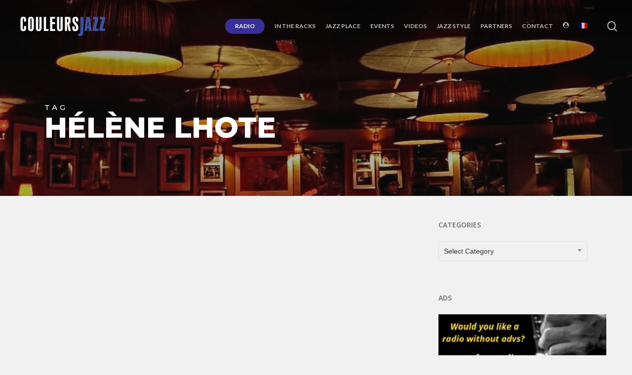

--- FILE ---
content_type: text/html; charset=UTF-8
request_url: https://couleursjazz.fr/tag/helene-lhote/
body_size: 20377
content:
<!doctype html>
<html lang="en-US" class="no-js">
<head>
	<meta charset="UTF-8">
	<meta name="viewport" content="width=device-width, initial-scale=1, maximum-scale=1, user-scalable=0" /><title>Hélène Lhote &#8211; Couleurs JAZZ</title>
<meta name='robots' content='max-image-preview:large' />
<link rel="alternate" hreflang="fr-fr" href="https://couleursjazz.fr/fr/tag/helene-lhote-fr/" />
<link rel="alternate" hreflang="en-us" href="https://couleursjazz.fr/tag/helene-lhote/" />
<link rel="alternate" hreflang="x-default" href="https://couleursjazz.fr/tag/helene-lhote/" />
<link rel='dns-prefetch' href='//widgetlogic.org' />
<link rel='dns-prefetch' href='//fonts.googleapis.com' />
<link rel='dns-prefetch' href='//www.googletagmanager.com' />
<link rel="alternate" type="application/rss+xml" title="Couleurs JAZZ &raquo; Feed" href="https://couleursjazz.fr/feed/" />
<link rel="alternate" type="application/rss+xml" title="Couleurs JAZZ &raquo; Comments Feed" href="https://couleursjazz.fr/comments/feed/" />
<link rel="alternate" type="application/rss+xml" title="Couleurs JAZZ &raquo; Hélène Lhote Tag Feed" href="https://couleursjazz.fr/tag/helene-lhote/feed/" />
<link rel="preload" href="https://couleursjazz.fr/wp-content/themes/salient/css/fonts/icomoon.woff?v=1.6" as="font" type="font/woff" crossorigin="anonymous"><style id='wp-img-auto-sizes-contain-inline-css' type='text/css'>
img:is([sizes=auto i],[sizes^="auto," i]){contain-intrinsic-size:3000px 1500px}
/*# sourceURL=wp-img-auto-sizes-contain-inline-css */
</style>
<link rel='stylesheet' id='formidable-css' href='https://couleursjazz.fr/wp-content/plugins/formidable/css/formidableforms.css?ver=1221526' type='text/css' media='all' />
<style id='wp-emoji-styles-inline-css' type='text/css'>

	img.wp-smiley, img.emoji {
		display: inline !important;
		border: none !important;
		box-shadow: none !important;
		height: 1em !important;
		width: 1em !important;
		margin: 0 0.07em !important;
		vertical-align: -0.1em !important;
		background: none !important;
		padding: 0 !important;
	}
/*# sourceURL=wp-emoji-styles-inline-css */
</style>
<link rel='stylesheet' id='block-widget-css' href='https://couleursjazz.fr/wp-content/plugins/widget-logic/block_widget/css/widget.css?ver=1725082082' type='text/css' media='all' />
<link rel='stylesheet' id='BLCK_wdgts_panelStyle-css' href='https://couleursjazz.fr/wp-content/plugins/Blackspirit%20Option%20Panels/css/blck_front_style.css?ver=d3186916ee59a8ee21360af554e6f397' type='text/css' media='all' />
<link rel='stylesheet' id='theme-my-login-css' href='https://couleursjazz.fr/wp-content/plugins/theme-my-login/assets/styles/theme-my-login.min.css?ver=7.1.14' type='text/css' media='all' />
<link rel='stylesheet' id='wpml-legacy-dropdown-0-css' href='https://couleursjazz.fr/wp-content/plugins/sitepress-multilingual-cms/templates/language-switchers/legacy-dropdown/style.min.css?ver=1' type='text/css' media='all' />
<style id='wpml-legacy-dropdown-0-inline-css' type='text/css'>
.wpml-ls-statics-shortcode_actions{background-color:#eeeeee;}.wpml-ls-statics-shortcode_actions, .wpml-ls-statics-shortcode_actions .wpml-ls-sub-menu, .wpml-ls-statics-shortcode_actions a {border-color:#cdcdcd;}.wpml-ls-statics-shortcode_actions a, .wpml-ls-statics-shortcode_actions .wpml-ls-sub-menu a, .wpml-ls-statics-shortcode_actions .wpml-ls-sub-menu a:link, .wpml-ls-statics-shortcode_actions li:not(.wpml-ls-current-language) .wpml-ls-link, .wpml-ls-statics-shortcode_actions li:not(.wpml-ls-current-language) .wpml-ls-link:link {color:#444444;background-color:#ffffff;}.wpml-ls-statics-shortcode_actions .wpml-ls-sub-menu a:hover,.wpml-ls-statics-shortcode_actions .wpml-ls-sub-menu a:focus, .wpml-ls-statics-shortcode_actions .wpml-ls-sub-menu a:link:hover, .wpml-ls-statics-shortcode_actions .wpml-ls-sub-menu a:link:focus {color:#000000;background-color:#eeeeee;}.wpml-ls-statics-shortcode_actions .wpml-ls-current-language > a {color:#444444;background-color:#ffffff;}.wpml-ls-statics-shortcode_actions .wpml-ls-current-language:hover>a, .wpml-ls-statics-shortcode_actions .wpml-ls-current-language>a:focus {color:#000000;background-color:#eeeeee;}
/*# sourceURL=wpml-legacy-dropdown-0-inline-css */
</style>
<link rel='stylesheet' id='wpml-menu-item-0-css' href='https://couleursjazz.fr/wp-content/plugins/sitepress-multilingual-cms/templates/language-switchers/menu-item/style.min.css?ver=1' type='text/css' media='all' />
<link rel='stylesheet' id='if-menu-site-css-css' href='https://couleursjazz.fr/wp-content/plugins/if-menu/assets/if-menu-site.css?ver=d3186916ee59a8ee21360af554e6f397' type='text/css' media='all' />
<link rel='stylesheet' id='cms-navigation-style-base-css' href='https://couleursjazz.fr/wp-content/plugins/wpml-cms-nav/res/css/cms-navigation-base.css?ver=1.5.6' type='text/css' media='screen' />
<link rel='stylesheet' id='cms-navigation-style-css' href='https://couleursjazz.fr/wp-content/plugins/wpml-cms-nav/res/css/cms-navigation.css?ver=1.5.6' type='text/css' media='screen' />
<link rel='stylesheet' id='font-awesome-css' href='https://couleursjazz.fr/wp-content/themes/salient/css/font-awesome-legacy.min.css?ver=4.7.1' type='text/css' media='all' />
<link rel='stylesheet' id='salient-grid-system-css' href='https://couleursjazz.fr/wp-content/themes/salient/css/build/grid-system.css?ver=16.4.0' type='text/css' media='all' />
<link rel='stylesheet' id='main-styles-css' href='https://couleursjazz.fr/wp-content/themes/salient/css/build/style.css?ver=16.4.0' type='text/css' media='all' />
<link rel='stylesheet' id='nectar_default_font_open_sans-css' href='https://fonts.googleapis.com/css?family=Open+Sans%3A300%2C400%2C600%2C700&#038;subset=latin%2Clatin-ext&#038;display=swap' type='text/css' media='all' />
<link rel='stylesheet' id='nectar-blog-masonry-core-css' href='https://couleursjazz.fr/wp-content/themes/salient/css/build/blog/masonry-core.css?ver=16.4.0' type='text/css' media='all' />
<link rel='stylesheet' id='responsive-css' href='https://couleursjazz.fr/wp-content/themes/salient/css/build/responsive.css?ver=16.4.0' type='text/css' media='all' />
<link rel='stylesheet' id='select2-css' href='https://couleursjazz.fr/wp-content/themes/salient/css/build/plugins/select2.css?ver=4.0.1' type='text/css' media='all' />
<link rel='stylesheet' id='skin-material-css' href='https://couleursjazz.fr/wp-content/themes/salient/css/build/skin-material.css?ver=16.4.0' type='text/css' media='all' />
<style id='salient-wp-menu-dynamic-fallback-inline-css' type='text/css'>
#header-outer .nectar-ext-menu-item .image-layer-outer,#header-outer .nectar-ext-menu-item .image-layer,#header-outer .nectar-ext-menu-item .color-overlay,#slide-out-widget-area .nectar-ext-menu-item .image-layer-outer,#slide-out-widget-area .nectar-ext-menu-item .color-overlay,#slide-out-widget-area .nectar-ext-menu-item .image-layer{position:absolute;top:0;left:0;width:100%;height:100%;overflow:hidden;}.nectar-ext-menu-item .inner-content{position:relative;z-index:10;width:100%;}.nectar-ext-menu-item .image-layer{background-size:cover;background-position:center;transition:opacity 0.25s ease 0.1s;}.nectar-ext-menu-item .image-layer video{object-fit:cover;width:100%;height:100%;}#header-outer nav .nectar-ext-menu-item .image-layer:not(.loaded){background-image:none!important;}#header-outer nav .nectar-ext-menu-item .image-layer{opacity:0;}#header-outer nav .nectar-ext-menu-item .image-layer.loaded{opacity:1;}.nectar-ext-menu-item span[class*="inherit-h"] + .menu-item-desc{margin-top:0.4rem;}#mobile-menu .nectar-ext-menu-item .title,#slide-out-widget-area .nectar-ext-menu-item .title,.nectar-ext-menu-item .menu-title-text,.nectar-ext-menu-item .menu-item-desc{position:relative;}.nectar-ext-menu-item .menu-item-desc{display:block;line-height:1.4em;}body #slide-out-widget-area .nectar-ext-menu-item .menu-item-desc{line-height:1.4em;}#mobile-menu .nectar-ext-menu-item .title,#slide-out-widget-area .nectar-ext-menu-item:not(.style-img-above-text) .title,.nectar-ext-menu-item:not(.style-img-above-text) .menu-title-text,.nectar-ext-menu-item:not(.style-img-above-text) .menu-item-desc,.nectar-ext-menu-item:not(.style-img-above-text) i:before,.nectar-ext-menu-item:not(.style-img-above-text) .svg-icon{color:#fff;}#mobile-menu .nectar-ext-menu-item.style-img-above-text .title{color:inherit;}.sf-menu li ul li a .nectar-ext-menu-item .menu-title-text:after{display:none;}.menu-item .widget-area-active[data-margin="default"] > div:not(:last-child){margin-bottom:20px;}.nectar-ext-menu-item__button{display:inline-block;padding-top:2em;}#header-outer nav li:not([class*="current"]) > a .nectar-ext-menu-item .inner-content.has-button .title .menu-title-text{background-image:none;}.nectar-ext-menu-item__button .nectar-cta:not([data-color="transparent"]){margin-top:.8em;margin-bottom:.8em;}.nectar-ext-menu-item .color-overlay{transition:opacity 0.5s cubic-bezier(.15,.75,.5,1);}.nectar-ext-menu-item:hover .hover-zoom-in-slow .image-layer{transform:scale(1.15);transition:transform 4s cubic-bezier(0.1,0.2,.7,1);}.nectar-ext-menu-item:hover .hover-zoom-in-slow .color-overlay{transition:opacity 1.5s cubic-bezier(.15,.75,.5,1);}.nectar-ext-menu-item .hover-zoom-in-slow .image-layer{transition:transform 0.5s cubic-bezier(.15,.75,.5,1);}.nectar-ext-menu-item .hover-zoom-in-slow .color-overlay{transition:opacity 0.5s cubic-bezier(.15,.75,.5,1);}.nectar-ext-menu-item:hover .hover-zoom-in .image-layer{transform:scale(1.12);}.nectar-ext-menu-item .hover-zoom-in .image-layer{transition:transform 0.5s cubic-bezier(.15,.75,.5,1);}.nectar-ext-menu-item{display:flex;text-align:left;}#slide-out-widget-area .nectar-ext-menu-item .title,#slide-out-widget-area .nectar-ext-menu-item .menu-item-desc,#slide-out-widget-area .nectar-ext-menu-item .menu-title-text,#mobile-menu .nectar-ext-menu-item .title,#mobile-menu .nectar-ext-menu-item .menu-item-desc,#mobile-menu .nectar-ext-menu-item .menu-title-text{color:inherit!important;}#slide-out-widget-area .nectar-ext-menu-item,#mobile-menu .nectar-ext-menu-item{display:block;}#slide-out-widget-area .nectar-ext-menu-item .inner-content,#mobile-menu .nectar-ext-menu-item .inner-content{width:100%;}#slide-out-widget-area.fullscreen-alt .nectar-ext-menu-item,#slide-out-widget-area.fullscreen .nectar-ext-menu-item{text-align:center;}#header-outer .nectar-ext-menu-item.style-img-above-text .image-layer-outer,#slide-out-widget-area .nectar-ext-menu-item.style-img-above-text .image-layer-outer{position:relative;}#header-outer .nectar-ext-menu-item.style-img-above-text,#slide-out-widget-area .nectar-ext-menu-item.style-img-above-text{flex-direction:column;}
/*# sourceURL=salient-wp-menu-dynamic-fallback-inline-css */
</style>
<link rel='stylesheet' id='nectar-widget-posts-css' href='https://couleursjazz.fr/wp-content/themes/salient/css/build/elements/widget-nectar-posts.css?ver=16.4.0' type='text/css' media='all' />
<link rel='stylesheet' id='dynamic-css-css' href='https://couleursjazz.fr/wp-content/themes/salient/css/salient-dynamic-styles.css?ver=67954' type='text/css' media='all' />
<style id='dynamic-css-inline-css' type='text/css'>
body[data-bg-header="true"].category .container-wrap,body[data-bg-header="true"].author .container-wrap,body[data-bg-header="true"].date .container-wrap,body[data-bg-header="true"].blog .container-wrap{padding-top:var(--container-padding)!important}.archive.author .row .col.section-title span,.archive.category .row .col.section-title span,.archive.tag .row .col.section-title span,.archive.date .row .col.section-title span{padding-left:0}body.author #page-header-wrap #page-header-bg,body.category #page-header-wrap #page-header-bg,body.tag #page-header-wrap #page-header-bg,body.date #page-header-wrap #page-header-bg{height:auto;padding-top:8%;padding-bottom:8%;}.archive #page-header-wrap{height:auto;}.archive.category .row .col.section-title p,.archive.tag .row .col.section-title p{margin-top:10px;}body[data-bg-header="true"].archive .container-wrap.meta_overlaid_blog,body[data-bg-header="true"].category .container-wrap.meta_overlaid_blog,body[data-bg-header="true"].author .container-wrap.meta_overlaid_blog,body[data-bg-header="true"].date .container-wrap.meta_overlaid_blog{padding-top:0!important;}#page-header-bg[data-alignment="center"] .span_6 p{margin:0 auto;}body.archive #page-header-bg:not(.fullscreen-header) .span_6{position:relative;-webkit-transform:none;transform:none;top:0;}.blog-archive-header .nectar-author-gravatar img{width:125px;border-radius:100px;}.blog-archive-header .container .span_12 p{font-size:min(max(calc(1.3vw),16px),20px);line-height:1.5;margin-top:.5em;}body .page-header-no-bg.color-bg{padding:5% 0;}@media only screen and (max-width:999px){body .page-header-no-bg.color-bg{padding:7% 0;}}@media only screen and (max-width:690px){body .page-header-no-bg.color-bg{padding:9% 0;}.blog-archive-header .nectar-author-gravatar img{width:75px;}}.blog-archive-header.color-bg .col.section-title{border-bottom:0;padding:0;}.blog-archive-header.color-bg *{color:inherit!important;}.nectar-archive-tax-count{position:relative;padding:.5em;transform:translateX(0.25em) translateY(-0.75em);font-size:clamp(14px,0.3em,20px);display:inline-block;vertical-align:super;}.nectar-archive-tax-count:before{content:"";display:block;padding-bottom:100%;width:100%;position:absolute;top:50%;left:50%;transform:translate(-50%,-50%);border-radius:100px;background-color:currentColor;opacity:0.1;}.no-rgba #header-space{display:none;}@media only screen and (max-width:999px){body #header-space[data-header-mobile-fixed="1"]{display:none;}#header-outer[data-mobile-fixed="false"]{position:absolute;}}@media only screen and (max-width:999px){body:not(.nectar-no-flex-height) #header-space[data-secondary-header-display="full"]:not([data-header-mobile-fixed="false"]){display:block!important;margin-bottom:-61px;}#header-space[data-secondary-header-display="full"][data-header-mobile-fixed="false"]{display:none;}}@media only screen and (min-width:1000px){#header-space{display:none;}.nectar-slider-wrap.first-section,.parallax_slider_outer.first-section,.full-width-content.first-section,.parallax_slider_outer.first-section .swiper-slide .content,.nectar-slider-wrap.first-section .swiper-slide .content,#page-header-bg,.nder-page-header,#page-header-wrap,.full-width-section.first-section{margin-top:0!important;}body #page-header-bg,body #page-header-wrap{height:106px;}body #search-outer{z-index:100000;}}@media only screen and (min-width:1000px){#page-header-wrap.fullscreen-header,#page-header-wrap.fullscreen-header #page-header-bg,html:not(.nectar-box-roll-loaded) .nectar-box-roll > #page-header-bg.fullscreen-header,.nectar_fullscreen_zoom_recent_projects,#nectar_fullscreen_rows:not(.afterLoaded) > div{height:100vh;}.wpb_row.vc_row-o-full-height.top-level,.wpb_row.vc_row-o-full-height.top-level > .col.span_12{min-height:100vh;}#page-header-bg[data-alignment-v="middle"] .span_6 .inner-wrap,#page-header-bg[data-alignment-v="top"] .span_6 .inner-wrap,.blog-archive-header.color-bg .container{padding-top:103px;}#page-header-wrap.container #page-header-bg .span_6 .inner-wrap{padding-top:0;}.nectar-slider-wrap[data-fullscreen="true"]:not(.loaded),.nectar-slider-wrap[data-fullscreen="true"]:not(.loaded) .swiper-container{height:calc(100vh + 2px)!important;}.admin-bar .nectar-slider-wrap[data-fullscreen="true"]:not(.loaded),.admin-bar .nectar-slider-wrap[data-fullscreen="true"]:not(.loaded) .swiper-container{height:calc(100vh - 30px)!important;}}@media only screen and (max-width:999px){#page-header-bg[data-alignment-v="middle"]:not(.fullscreen-header) .span_6 .inner-wrap,#page-header-bg[data-alignment-v="top"] .span_6 .inner-wrap,.blog-archive-header.color-bg .container{padding-top:45px;}.vc_row.top-level.full-width-section:not(.full-width-ns) > .span_12,#page-header-bg[data-alignment-v="bottom"] .span_6 .inner-wrap{padding-top:35px;}}@media only screen and (max-width:690px){.vc_row.top-level.full-width-section:not(.full-width-ns) > .span_12{padding-top:45px;}.vc_row.top-level.full-width-content .nectar-recent-posts-single_featured .recent-post-container > .inner-wrap{padding-top:35px;}}@media only screen and (max-width:999px){.full-width-ns .nectar-slider-wrap .swiper-slide[data-y-pos="middle"] .content,.full-width-ns .nectar-slider-wrap .swiper-slide[data-y-pos="top"] .content{padding-top:30px;}}@media only screen and (max-width:999px){.using-mobile-browser #nectar_fullscreen_rows:not(.afterLoaded):not([data-mobile-disable="on"]) > div{height:calc(100vh - 76px);}.using-mobile-browser .wpb_row.vc_row-o-full-height.top-level,.using-mobile-browser .wpb_row.vc_row-o-full-height.top-level > .col.span_12,[data-permanent-transparent="1"].using-mobile-browser .wpb_row.vc_row-o-full-height.top-level,[data-permanent-transparent="1"].using-mobile-browser .wpb_row.vc_row-o-full-height.top-level > .col.span_12{min-height:calc(100vh - 76px);}html:not(.nectar-box-roll-loaded) .nectar-box-roll > #page-header-bg.fullscreen-header,.nectar_fullscreen_zoom_recent_projects,.nectar-slider-wrap[data-fullscreen="true"]:not(.loaded),.nectar-slider-wrap[data-fullscreen="true"]:not(.loaded) .swiper-container,#nectar_fullscreen_rows:not(.afterLoaded):not([data-mobile-disable="on"]) > div{height:calc(100vh - 1px);}.wpb_row.vc_row-o-full-height.top-level,.wpb_row.vc_row-o-full-height.top-level > .col.span_12{min-height:calc(100vh - 1px);}body[data-transparent-header="false"] #ajax-content-wrap.no-scroll{min-height:calc(100vh - 1px);height:calc(100vh - 1px);}}.screen-reader-text,.nectar-skip-to-content:not(:focus){border:0;clip:rect(1px,1px,1px,1px);clip-path:inset(50%);height:1px;margin:-1px;overflow:hidden;padding:0;position:absolute!important;width:1px;word-wrap:normal!important;}.row .col img:not([srcset]){width:auto;}.row .col img.img-with-animation.nectar-lazy:not([srcset]){width:100%;}
#nectar-page-header-p-wrap h1.entry-title,
.blog-title h1.entry-title {
    text-shadow: 0px 0px 30px rgba(0, 0, 0, 0.5)!important;
}

.post-content .content-inner h3,
.content-inner h3 {
    margin-bottom: 30px!important;
}

.blck_metasliderBloc img,
img.slider-11144 {
    width: 100%!important;
}

/** IMAGES HEIGHT GRID **/
/* grid general */
.nectar-post-grid-item-bg-wrap,
.nectar-post-grid-item-bg-wrap-inner,
.nectar-post-grid-item-bg,
.nectar-post-grid-item-bg img {
    height:100%;
    max-height:395px;
    padding-bottom:0!important;
    margin-bottom:0!important;
}
.nectar-post-grid-item .content {
    padding-top: 10px!important;
    margin-top: 0!important;
}

/* jazz style */
.blog-recent a.featured span.img-thumbnail {
    max-height: 571px;
    padding-bottom:0!important;
    margin-bottom: 10px!important;
}
.blog-recent a.featured span.img-thumbnail img {
    width:100%;
    height:auto;
}

/** CATEGORY **/
.content span.meta-category {
    font-size: 14px!important;
}

.content span.meta-category a {
    padding: 0px 0px;
    margin-right: 15px!important;
    color: #818181!important;
}
.content span.meta-category a:hover {
    background: #eee!important;
}

.content span.meta-category a.cjz-hits,
.content span.meta-category a.hits-couleurs-jazz {
    color: #363097!important;
    font-weight: 500;
}
.content span.meta-category a.cjz-hits:hover,
.content span.meta-category a.hits-couleurs-jazz:hover {
    background: #E2E1F6!important;
}

.content span.meta-category a.cjz-hits::after,
.content span.meta-category a.hits-couleurs-jazz::after {
    /**content:"\f0e7";
    font-family: FontAwesome;
    font-weight: normal;
    font-style: normal;
    display: inline-block;
    text-decoration: inherit;
    padding: 0 0 0 5px;**/
}

.content .item-main span.meta-date {
    color:#818181!important;
    margin-top: 10px;
    font-size:13px;
}
.content .item-main .item-meta-extra span.meta-excerpt {
    padding-top: 5px;
    font-style: italic;
    color:#818181!important;
}
/*# sourceURL=dynamic-css-inline-css */
</style>
<link rel='stylesheet' id='salient-child-style-css' href='https://couleursjazz.fr/wp-content/themes/salient-child/style.css?ver=16.4.0' type='text/css' media='all' />
<link rel='stylesheet' id='redux-google-fonts-salient_redux-css' href='https://fonts.googleapis.com/css?family=Lato%3A700%2C900%7COpen+Sans%3A600%7CMontserrat%3A800%2C500&#038;subset=latin-ext&#038;display=swap&#038;ver=6.9' type='text/css' media='all' />
<link rel='stylesheet' id='mixcloud-embed-css' href='https://couleursjazz.fr/wp-content/plugins/mixcloud-embed/mixcloud-embed.css?ver=d3186916ee59a8ee21360af554e6f397' type='text/css' media='all' />
<script type="text/javascript" id="wpml-cookie-js-extra">
/* <![CDATA[ */
var wpml_cookies = {"wp-wpml_current_language":{"value":"en","expires":1,"path":"/"}};
var wpml_cookies = {"wp-wpml_current_language":{"value":"en","expires":1,"path":"/"}};
//# sourceURL=wpml-cookie-js-extra
/* ]]> */
</script>
<script type="text/javascript" src="https://couleursjazz.fr/wp-content/plugins/sitepress-multilingual-cms/res/js/cookies/language-cookie.js?ver=486900" id="wpml-cookie-js" defer="defer" data-wp-strategy="defer"></script>
<script type="text/javascript" src="https://couleursjazz.fr/wp-includes/js/jquery/jquery.min.js?ver=3.7.1" id="jquery-core-js"></script>
<script type="text/javascript" src="https://couleursjazz.fr/wp-includes/js/jquery/jquery-migrate.min.js?ver=3.4.1" id="jquery-migrate-js"></script>
<script type="text/javascript" src="https://couleursjazz.fr/wp-content/plugins/sticky-menu-or-anything-on-scroll/assets/js/jq-sticky-anything.min.js?ver=2.1.1" id="stickyAnythingLib-js"></script>
<script type="text/javascript" src="https://couleursjazz.fr/wp-content/plugins/sitepress-multilingual-cms/templates/language-switchers/legacy-dropdown/script.min.js?ver=1" id="wpml-legacy-dropdown-0-js"></script>
<script type="text/javascript" id="wpml-browser-redirect-js-extra">
/* <![CDATA[ */
var wpml_browser_redirect_params = {"pageLanguage":"en","languageUrls":{"fr_fr":"https://couleursjazz.fr/fr/tag/helene-lhote-fr/","fr":"https://couleursjazz.fr/fr/tag/helene-lhote-fr/","en_us":"https://couleursjazz.fr/tag/helene-lhote/","en":"https://couleursjazz.fr/tag/helene-lhote/","us":"https://couleursjazz.fr/tag/helene-lhote/"},"cookie":{"name":"_icl_visitor_lang_js","domain":"couleursjazz.fr","path":"/","expiration":24}};
//# sourceURL=wpml-browser-redirect-js-extra
/* ]]> */
</script>
<script type="text/javascript" src="https://couleursjazz.fr/wp-content/plugins/sitepress-multilingual-cms/dist/js/browser-redirect/app.js?ver=486900" id="wpml-browser-redirect-js"></script>
<script></script><link rel="https://api.w.org/" href="https://couleursjazz.fr/wp-json/" /><link rel="alternate" title="JSON" type="application/json" href="https://couleursjazz.fr/wp-json/wp/v2/tags/2337" /><link rel="EditURI" type="application/rsd+xml" title="RSD" href="https://couleursjazz.fr/xmlrpc.php?rsd" />
<meta name="generator" content="WPML ver:4.8.6 stt:1,4;" />
<meta name="generator" content="Site Kit by Google 1.170.0" /><!-- styles for Simple Google Map -->
<style type='text/css'>
#SGM {width:100%; height:300px;}
#SGM .infoWindow {line-height:13px; font-size:10px;}
#SGM input {margin:4px 4px 0 0; font-size:10px;}
#SGM input.text {border:solid 1px #ccc; background-color:#fff; padding:2px;}
</style>
<!-- end styles for Simple Google Map -->
<script>document.documentElement.className += " js";</script>
<script type="text/javascript"> var root = document.getElementsByTagName( "html" )[0]; root.setAttribute( "class", "js" ); </script><style type="text/css">.recentcomments a{display:inline !important;padding:0 !important;margin:0 !important;}</style><meta name="generator" content="Powered by WPBakery Page Builder - drag and drop page builder for WordPress."/>
<link rel="icon" href="https://couleursjazz.fr/wp-content/uploads/2020/04/favicon.ico" sizes="32x32" />
<link rel="icon" href="https://couleursjazz.fr/wp-content/uploads/2020/04/favicon.ico" sizes="192x192" />
<link rel="apple-touch-icon" href="https://couleursjazz.fr/wp-content/uploads/2020/04/favicon.ico" />
<meta name="msapplication-TileImage" content="https://couleursjazz.fr/wp-content/uploads/2020/04/favicon.ico" />
<noscript><style> .wpb_animate_when_almost_visible { opacity: 1; }</style></noscript><style id='global-styles-inline-css' type='text/css'>
:root{--wp--preset--aspect-ratio--square: 1;--wp--preset--aspect-ratio--4-3: 4/3;--wp--preset--aspect-ratio--3-4: 3/4;--wp--preset--aspect-ratio--3-2: 3/2;--wp--preset--aspect-ratio--2-3: 2/3;--wp--preset--aspect-ratio--16-9: 16/9;--wp--preset--aspect-ratio--9-16: 9/16;--wp--preset--color--black: #000000;--wp--preset--color--cyan-bluish-gray: #abb8c3;--wp--preset--color--white: #ffffff;--wp--preset--color--pale-pink: #f78da7;--wp--preset--color--vivid-red: #cf2e2e;--wp--preset--color--luminous-vivid-orange: #ff6900;--wp--preset--color--luminous-vivid-amber: #fcb900;--wp--preset--color--light-green-cyan: #7bdcb5;--wp--preset--color--vivid-green-cyan: #00d084;--wp--preset--color--pale-cyan-blue: #8ed1fc;--wp--preset--color--vivid-cyan-blue: #0693e3;--wp--preset--color--vivid-purple: #9b51e0;--wp--preset--gradient--vivid-cyan-blue-to-vivid-purple: linear-gradient(135deg,rgb(6,147,227) 0%,rgb(155,81,224) 100%);--wp--preset--gradient--light-green-cyan-to-vivid-green-cyan: linear-gradient(135deg,rgb(122,220,180) 0%,rgb(0,208,130) 100%);--wp--preset--gradient--luminous-vivid-amber-to-luminous-vivid-orange: linear-gradient(135deg,rgb(252,185,0) 0%,rgb(255,105,0) 100%);--wp--preset--gradient--luminous-vivid-orange-to-vivid-red: linear-gradient(135deg,rgb(255,105,0) 0%,rgb(207,46,46) 100%);--wp--preset--gradient--very-light-gray-to-cyan-bluish-gray: linear-gradient(135deg,rgb(238,238,238) 0%,rgb(169,184,195) 100%);--wp--preset--gradient--cool-to-warm-spectrum: linear-gradient(135deg,rgb(74,234,220) 0%,rgb(151,120,209) 20%,rgb(207,42,186) 40%,rgb(238,44,130) 60%,rgb(251,105,98) 80%,rgb(254,248,76) 100%);--wp--preset--gradient--blush-light-purple: linear-gradient(135deg,rgb(255,206,236) 0%,rgb(152,150,240) 100%);--wp--preset--gradient--blush-bordeaux: linear-gradient(135deg,rgb(254,205,165) 0%,rgb(254,45,45) 50%,rgb(107,0,62) 100%);--wp--preset--gradient--luminous-dusk: linear-gradient(135deg,rgb(255,203,112) 0%,rgb(199,81,192) 50%,rgb(65,88,208) 100%);--wp--preset--gradient--pale-ocean: linear-gradient(135deg,rgb(255,245,203) 0%,rgb(182,227,212) 50%,rgb(51,167,181) 100%);--wp--preset--gradient--electric-grass: linear-gradient(135deg,rgb(202,248,128) 0%,rgb(113,206,126) 100%);--wp--preset--gradient--midnight: linear-gradient(135deg,rgb(2,3,129) 0%,rgb(40,116,252) 100%);--wp--preset--font-size--small: 13px;--wp--preset--font-size--medium: 20px;--wp--preset--font-size--large: 36px;--wp--preset--font-size--x-large: 42px;--wp--preset--spacing--20: 0.44rem;--wp--preset--spacing--30: 0.67rem;--wp--preset--spacing--40: 1rem;--wp--preset--spacing--50: 1.5rem;--wp--preset--spacing--60: 2.25rem;--wp--preset--spacing--70: 3.38rem;--wp--preset--spacing--80: 5.06rem;--wp--preset--shadow--natural: 6px 6px 9px rgba(0, 0, 0, 0.2);--wp--preset--shadow--deep: 12px 12px 50px rgba(0, 0, 0, 0.4);--wp--preset--shadow--sharp: 6px 6px 0px rgba(0, 0, 0, 0.2);--wp--preset--shadow--outlined: 6px 6px 0px -3px rgb(255, 255, 255), 6px 6px rgb(0, 0, 0);--wp--preset--shadow--crisp: 6px 6px 0px rgb(0, 0, 0);}:root { --wp--style--global--content-size: 1300px;--wp--style--global--wide-size: 1300px; }:where(body) { margin: 0; }.wp-site-blocks > .alignleft { float: left; margin-right: 2em; }.wp-site-blocks > .alignright { float: right; margin-left: 2em; }.wp-site-blocks > .aligncenter { justify-content: center; margin-left: auto; margin-right: auto; }:where(.is-layout-flex){gap: 0.5em;}:where(.is-layout-grid){gap: 0.5em;}.is-layout-flow > .alignleft{float: left;margin-inline-start: 0;margin-inline-end: 2em;}.is-layout-flow > .alignright{float: right;margin-inline-start: 2em;margin-inline-end: 0;}.is-layout-flow > .aligncenter{margin-left: auto !important;margin-right: auto !important;}.is-layout-constrained > .alignleft{float: left;margin-inline-start: 0;margin-inline-end: 2em;}.is-layout-constrained > .alignright{float: right;margin-inline-start: 2em;margin-inline-end: 0;}.is-layout-constrained > .aligncenter{margin-left: auto !important;margin-right: auto !important;}.is-layout-constrained > :where(:not(.alignleft):not(.alignright):not(.alignfull)){max-width: var(--wp--style--global--content-size);margin-left: auto !important;margin-right: auto !important;}.is-layout-constrained > .alignwide{max-width: var(--wp--style--global--wide-size);}body .is-layout-flex{display: flex;}.is-layout-flex{flex-wrap: wrap;align-items: center;}.is-layout-flex > :is(*, div){margin: 0;}body .is-layout-grid{display: grid;}.is-layout-grid > :is(*, div){margin: 0;}body{padding-top: 0px;padding-right: 0px;padding-bottom: 0px;padding-left: 0px;}:root :where(.wp-element-button, .wp-block-button__link){background-color: #32373c;border-width: 0;color: #fff;font-family: inherit;font-size: inherit;font-style: inherit;font-weight: inherit;letter-spacing: inherit;line-height: inherit;padding-top: calc(0.667em + 2px);padding-right: calc(1.333em + 2px);padding-bottom: calc(0.667em + 2px);padding-left: calc(1.333em + 2px);text-decoration: none;text-transform: inherit;}.has-black-color{color: var(--wp--preset--color--black) !important;}.has-cyan-bluish-gray-color{color: var(--wp--preset--color--cyan-bluish-gray) !important;}.has-white-color{color: var(--wp--preset--color--white) !important;}.has-pale-pink-color{color: var(--wp--preset--color--pale-pink) !important;}.has-vivid-red-color{color: var(--wp--preset--color--vivid-red) !important;}.has-luminous-vivid-orange-color{color: var(--wp--preset--color--luminous-vivid-orange) !important;}.has-luminous-vivid-amber-color{color: var(--wp--preset--color--luminous-vivid-amber) !important;}.has-light-green-cyan-color{color: var(--wp--preset--color--light-green-cyan) !important;}.has-vivid-green-cyan-color{color: var(--wp--preset--color--vivid-green-cyan) !important;}.has-pale-cyan-blue-color{color: var(--wp--preset--color--pale-cyan-blue) !important;}.has-vivid-cyan-blue-color{color: var(--wp--preset--color--vivid-cyan-blue) !important;}.has-vivid-purple-color{color: var(--wp--preset--color--vivid-purple) !important;}.has-black-background-color{background-color: var(--wp--preset--color--black) !important;}.has-cyan-bluish-gray-background-color{background-color: var(--wp--preset--color--cyan-bluish-gray) !important;}.has-white-background-color{background-color: var(--wp--preset--color--white) !important;}.has-pale-pink-background-color{background-color: var(--wp--preset--color--pale-pink) !important;}.has-vivid-red-background-color{background-color: var(--wp--preset--color--vivid-red) !important;}.has-luminous-vivid-orange-background-color{background-color: var(--wp--preset--color--luminous-vivid-orange) !important;}.has-luminous-vivid-amber-background-color{background-color: var(--wp--preset--color--luminous-vivid-amber) !important;}.has-light-green-cyan-background-color{background-color: var(--wp--preset--color--light-green-cyan) !important;}.has-vivid-green-cyan-background-color{background-color: var(--wp--preset--color--vivid-green-cyan) !important;}.has-pale-cyan-blue-background-color{background-color: var(--wp--preset--color--pale-cyan-blue) !important;}.has-vivid-cyan-blue-background-color{background-color: var(--wp--preset--color--vivid-cyan-blue) !important;}.has-vivid-purple-background-color{background-color: var(--wp--preset--color--vivid-purple) !important;}.has-black-border-color{border-color: var(--wp--preset--color--black) !important;}.has-cyan-bluish-gray-border-color{border-color: var(--wp--preset--color--cyan-bluish-gray) !important;}.has-white-border-color{border-color: var(--wp--preset--color--white) !important;}.has-pale-pink-border-color{border-color: var(--wp--preset--color--pale-pink) !important;}.has-vivid-red-border-color{border-color: var(--wp--preset--color--vivid-red) !important;}.has-luminous-vivid-orange-border-color{border-color: var(--wp--preset--color--luminous-vivid-orange) !important;}.has-luminous-vivid-amber-border-color{border-color: var(--wp--preset--color--luminous-vivid-amber) !important;}.has-light-green-cyan-border-color{border-color: var(--wp--preset--color--light-green-cyan) !important;}.has-vivid-green-cyan-border-color{border-color: var(--wp--preset--color--vivid-green-cyan) !important;}.has-pale-cyan-blue-border-color{border-color: var(--wp--preset--color--pale-cyan-blue) !important;}.has-vivid-cyan-blue-border-color{border-color: var(--wp--preset--color--vivid-cyan-blue) !important;}.has-vivid-purple-border-color{border-color: var(--wp--preset--color--vivid-purple) !important;}.has-vivid-cyan-blue-to-vivid-purple-gradient-background{background: var(--wp--preset--gradient--vivid-cyan-blue-to-vivid-purple) !important;}.has-light-green-cyan-to-vivid-green-cyan-gradient-background{background: var(--wp--preset--gradient--light-green-cyan-to-vivid-green-cyan) !important;}.has-luminous-vivid-amber-to-luminous-vivid-orange-gradient-background{background: var(--wp--preset--gradient--luminous-vivid-amber-to-luminous-vivid-orange) !important;}.has-luminous-vivid-orange-to-vivid-red-gradient-background{background: var(--wp--preset--gradient--luminous-vivid-orange-to-vivid-red) !important;}.has-very-light-gray-to-cyan-bluish-gray-gradient-background{background: var(--wp--preset--gradient--very-light-gray-to-cyan-bluish-gray) !important;}.has-cool-to-warm-spectrum-gradient-background{background: var(--wp--preset--gradient--cool-to-warm-spectrum) !important;}.has-blush-light-purple-gradient-background{background: var(--wp--preset--gradient--blush-light-purple) !important;}.has-blush-bordeaux-gradient-background{background: var(--wp--preset--gradient--blush-bordeaux) !important;}.has-luminous-dusk-gradient-background{background: var(--wp--preset--gradient--luminous-dusk) !important;}.has-pale-ocean-gradient-background{background: var(--wp--preset--gradient--pale-ocean) !important;}.has-electric-grass-gradient-background{background: var(--wp--preset--gradient--electric-grass) !important;}.has-midnight-gradient-background{background: var(--wp--preset--gradient--midnight) !important;}.has-small-font-size{font-size: var(--wp--preset--font-size--small) !important;}.has-medium-font-size{font-size: var(--wp--preset--font-size--medium) !important;}.has-large-font-size{font-size: var(--wp--preset--font-size--large) !important;}.has-x-large-font-size{font-size: var(--wp--preset--font-size--x-large) !important;}
/*# sourceURL=global-styles-inline-css */
</style>
<link rel='stylesheet' id='metaslider-flex-slider-css' href='https://couleursjazz.fr/wp-content/plugins/ml-slider/assets/sliders/flexslider/flexslider.css?ver=3.103.0' type='text/css' media='all' property='stylesheet' />
<link rel='stylesheet' id='metaslider-public-css' href='https://couleursjazz.fr/wp-content/plugins/ml-slider/assets/metaslider/public.css?ver=3.103.0' type='text/css' media='all' property='stylesheet' />
<style id='metaslider-public-inline-css' type='text/css'>
@media only screen and (max-width: 767px) { .hide-arrows-smartphone .flex-direction-nav, .hide-navigation-smartphone .flex-control-paging, .hide-navigation-smartphone .flex-control-nav, .hide-navigation-smartphone .filmstrip, .hide-slideshow-smartphone, .metaslider-hidden-content.hide-smartphone{ display: none!important; }}@media only screen and (min-width : 768px) and (max-width: 1023px) { .hide-arrows-tablet .flex-direction-nav, .hide-navigation-tablet .flex-control-paging, .hide-navigation-tablet .flex-control-nav, .hide-navigation-tablet .filmstrip, .hide-slideshow-tablet, .metaslider-hidden-content.hide-tablet{ display: none!important; }}@media only screen and (min-width : 1024px) and (max-width: 1439px) { .hide-arrows-laptop .flex-direction-nav, .hide-navigation-laptop .flex-control-paging, .hide-navigation-laptop .flex-control-nav, .hide-navigation-laptop .filmstrip, .hide-slideshow-laptop, .metaslider-hidden-content.hide-laptop{ display: none!important; }}@media only screen and (min-width : 1440px) { .hide-arrows-desktop .flex-direction-nav, .hide-navigation-desktop .flex-control-paging, .hide-navigation-desktop .flex-control-nav, .hide-navigation-desktop .filmstrip, .hide-slideshow-desktop, .metaslider-hidden-content.hide-desktop{ display: none!important; }}
@media only screen and (max-width: 767px) { .hide-arrows-smartphone .flex-direction-nav, .hide-navigation-smartphone .flex-control-paging, .hide-navigation-smartphone .flex-control-nav, .hide-navigation-smartphone .filmstrip, .hide-slideshow-smartphone, .metaslider-hidden-content.hide-smartphone{ display: none!important; }}@media only screen and (min-width : 768px) and (max-width: 1023px) { .hide-arrows-tablet .flex-direction-nav, .hide-navigation-tablet .flex-control-paging, .hide-navigation-tablet .flex-control-nav, .hide-navigation-tablet .filmstrip, .hide-slideshow-tablet, .metaslider-hidden-content.hide-tablet{ display: none!important; }}@media only screen and (min-width : 1024px) and (max-width: 1439px) { .hide-arrows-laptop .flex-direction-nav, .hide-navigation-laptop .flex-control-paging, .hide-navigation-laptop .flex-control-nav, .hide-navigation-laptop .filmstrip, .hide-slideshow-laptop, .metaslider-hidden-content.hide-laptop{ display: none!important; }}@media only screen and (min-width : 1440px) { .hide-arrows-desktop .flex-direction-nav, .hide-navigation-desktop .flex-control-paging, .hide-navigation-desktop .flex-control-nav, .hide-navigation-desktop .filmstrip, .hide-slideshow-desktop, .metaslider-hidden-content.hide-desktop{ display: none!important; }}
/*# sourceURL=metaslider-public-inline-css */
</style>
<link data-pagespeed-no-defer data-nowprocket data-wpacu-skip data-no-optimize data-noptimize rel='stylesheet' id='main-styles-non-critical-css' href='https://couleursjazz.fr/wp-content/themes/salient/css/build/style-non-critical.css?ver=16.4.0' type='text/css' media='all' />
<link data-pagespeed-no-defer data-nowprocket data-wpacu-skip data-no-optimize data-noptimize rel='stylesheet' id='fancyBox-css' href='https://couleursjazz.fr/wp-content/themes/salient/css/build/plugins/jquery.fancybox.css?ver=3.3.1' type='text/css' media='all' />
<link data-pagespeed-no-defer data-nowprocket data-wpacu-skip data-no-optimize data-noptimize rel='stylesheet' id='nectar-ocm-core-css' href='https://couleursjazz.fr/wp-content/themes/salient/css/build/off-canvas/core.css?ver=16.4.0' type='text/css' media='all' />
<link data-pagespeed-no-defer data-nowprocket data-wpacu-skip data-no-optimize data-noptimize rel='stylesheet' id='nectar-ocm-slide-out-right-material-css' href='https://couleursjazz.fr/wp-content/themes/salient/css/build/off-canvas/slide-out-right-material.css?ver=16.4.0' type='text/css' media='all' />
<link data-pagespeed-no-defer data-nowprocket data-wpacu-skip data-no-optimize data-noptimize rel='stylesheet' id='nectar-ocm-slide-out-right-hover-css' href='https://couleursjazz.fr/wp-content/themes/salient/css/build/off-canvas/slide-out-right-hover.css?ver=16.4.0' type='text/css' media='all' />
</head><body data-rsssl=1 class="archive tag tag-helene-lhote tag-2337 wp-theme-salient wp-child-theme-salient-child metaslider-plugin material wpb-js-composer js-comp-ver-7.8 vc_responsive" data-footer-reveal="false" data-footer-reveal-shadow="none" data-header-format="default" data-body-border="off" data-boxed-style="" data-header-breakpoint="1200" data-dropdown-style="minimal" data-cae="easeOutCubic" data-cad="750" data-megamenu-width="contained" data-aie="none" data-ls="fancybox" data-apte="standard" data-hhun="0" data-fancy-form-rcs="1" data-form-style="default" data-form-submit="regular" data-is="minimal" data-button-style="rounded" data-user-account-button="false" data-flex-cols="true" data-col-gap="default" data-header-inherit-rc="false" data-header-search="true" data-animated-anchors="true" data-ajax-transitions="false" data-full-width-header="true" data-slide-out-widget-area="true" data-slide-out-widget-area-style="slide-out-from-right" data-user-set-ocm="off" data-loading-animation="spin" data-bg-header="false" data-responsive="1" data-ext-responsive="true" data-ext-padding="90" data-header-resize="1" data-header-color="dark" data-cart="false" data-remove-m-parallax="" data-remove-m-video-bgs="" data-m-animate="0" data-force-header-trans-color="light" data-smooth-scrolling="0" data-permanent-transparent="false" >
	
	<script type="text/javascript">
	 (function(window, document) {

		 if(navigator.userAgent.match(/(Android|iPod|iPhone|iPad|BlackBerry|IEMobile|Opera Mini)/)) {
			 document.body.className += " using-mobile-browser mobile ";
		 }
		 if(navigator.userAgent.match(/Mac/) && navigator.maxTouchPoints && navigator.maxTouchPoints > 2) {
			document.body.className += " using-ios-device ";
		}

		 if( !("ontouchstart" in window) ) {

			 var body = document.querySelector("body");
			 var winW = window.innerWidth;
			 var bodyW = body.clientWidth;

			 if (winW > bodyW + 4) {
				 body.setAttribute("style", "--scroll-bar-w: " + (winW - bodyW - 4) + "px");
			 } else {
				 body.setAttribute("style", "--scroll-bar-w: 0px");
			 }
		 }

	 })(window, document);
   </script><a href="#ajax-content-wrap" class="nectar-skip-to-content">Skip to main content</a><div class="ocm-effect-wrap"><div class="ocm-effect-wrap-inner">	
	<div id="header-space"  data-header-mobile-fixed='1'></div> 
	
		<div id="header-outer" data-has-menu="true" data-has-buttons="yes" data-header-button_style="default" data-using-pr-menu="false" data-mobile-fixed="1" data-ptnm="false" data-lhe="default" data-user-set-bg="#1f1f1f" data-format="default" data-permanent-transparent="false" data-megamenu-rt="0" data-remove-fixed="0" data-header-resize="1" data-cart="false" data-transparency-option="" data-box-shadow="large" data-shrink-num="6" data-using-secondary="0" data-using-logo="1" data-logo-height="50" data-m-logo-height="35" data-padding="28" data-full-width="true" data-condense="false" data-transparent-header="true" data-transparent-shadow-helper="true" data-remove-border="true" class="transparent">
		
<div id="search-outer" class="nectar">
	<div id="search">
		<div class="container">
			 <div id="search-box">
				 <div class="inner-wrap">
					 <div class="col span_12">
						  <form role="search" action="https://couleursjazz.fr/" method="GET">
														 <input type="text" name="s" id="s" value="" aria-label="Search" placeholder="Search" />
							 
						<span>Hit enter to search or ESC to close</span>
						<input type="hidden" name="post_type" value="post">						</form>
					</div><!--/span_12-->
				</div><!--/inner-wrap-->
			 </div><!--/search-box-->
			 <div id="close"><a href="#"><span class="screen-reader-text">Close Search</span>
				<span class="close-wrap"> <span class="close-line close-line1"></span> <span class="close-line close-line2"></span> </span>				 </a></div>
		 </div><!--/container-->
	</div><!--/search-->
</div><!--/search-outer-->

<header id="top">
	<div class="container">
		<div class="row">
			<div class="col span_3">
								<a id="logo" href="https://couleursjazz.fr" data-supplied-ml-starting-dark="false" data-supplied-ml-starting="false" data-supplied-ml="false" >
					<img class="stnd skip-lazy default-logo" width="" height="" alt="Couleurs JAZZ" src="https://couleursjazz.fr/wp-content/uploads/2018/12/logo_w.svg" srcset="https://couleursjazz.fr/wp-content/uploads/2018/12/logo_w.svg 1x, https://couleursjazz.fr/wp-content/uploads/2018/12/logo_w.svg 2x" /><img class="starting-logo skip-lazy default-logo" width="" height="" alt="Couleurs JAZZ" src="https://couleursjazz.fr/wp-content/uploads/2018/12/logo_w.svg" srcset="https://couleursjazz.fr/wp-content/uploads/2018/12/logo_w.svg 1x, https://couleursjazz.fr/wp-content/uploads/2018/12/logo_w.svg 2x" /><img class="starting-logo dark-version skip-lazy default-logo" width="" height="" alt="Couleurs JAZZ" src="https://couleursjazz.fr/wp-content/uploads/2018/12/logo_w.svg" srcset="https://couleursjazz.fr/wp-content/uploads/2018/12/logo_w.svg 1x, https://couleursjazz.fr/wp-content/uploads/2018/12/logo_w.svg 2x" />				</a>
							</div><!--/span_3-->

			<div class="col span_9 col_last">
									<div class="nectar-mobile-only mobile-header"><div class="inner"></div></div>
									<a class="mobile-search" href="#searchbox"><span class="nectar-icon icon-salient-search" aria-hidden="true"></span><span class="screen-reader-text">search</span></a>
														<div class="slide-out-widget-area-toggle mobile-icon slide-out-from-right" data-custom-color="false" data-icon-animation="simple-transform">
						<div> <a href="#slide-out-widget-area" role="button" aria-label="Navigation Menu" aria-expanded="false" class="closed">
							<span class="screen-reader-text">Menu</span><span aria-hidden="true"> <i class="lines-button x2"> <i class="lines"></i> </i> </span>
						</a></div>
					</div>
				
									<nav aria-label="Main Menu">
													<ul class="sf-menu">
								<li id="menu-item-20097" class="menu-item menu-item-type-post_type menu-item-object-page menu-item-has-children button_solid_color menu-item-20097"><a href="https://couleursjazz.fr/couleurs-jazz-radio/" aria-haspopup="true" aria-expanded="false"><span class="menu-title-text">Radio</span></a>
<ul class="sub-menu">
	<li id="menu-item-22153" class="menu-item menu-item-type-post_type menu-item-object-page nectar-regular-menu-item menu-item-22153"><a href="https://couleursjazz.fr/couleurs-jazz-radio/"><span class="menu-title-text">Couleurs Jazz Radio</span></a></li>
	<li id="menu-item-22133" class="menu-item menu-item-type-post_type menu-item-object-page nectar-regular-menu-item menu-item-22133"><a href="https://couleursjazz.fr/couleurs-jazz-radio/zebrajazz/"><span class="menu-title-text">Zebrajazz Association</span></a></li>
</ul>
</li>
<li id="menu-item-3499" class="menu-item menu-item-type-post_type menu-item-object-page nectar-regular-menu-item menu-item-3499"><a href="https://couleursjazz.fr/in-the-rack/"><span class="menu-title-text">In the Racks</span></a></li>
<li id="menu-item-41661" class="menu-item menu-item-type-post_type menu-item-object-page nectar-regular-menu-item menu-item-41661"><a href="https://couleursjazz.fr/place-du-jazz/"><span class="menu-title-text">Jazz Place</span></a></li>
<li id="menu-item-4407" class="menu-item menu-item-type-post_type menu-item-object-page nectar-regular-menu-item menu-item-4407"><a href="https://couleursjazz.fr/cjz-events/"><span class="menu-title-text">Events</span></a></li>
<li id="menu-item-44701" class="menu-item menu-item-type-custom menu-item-object-custom nectar-regular-menu-item menu-item-44701"><a target="_blank" href="https://www.youtube.com/@CouleursJazzMedia"><span class="menu-title-text">Videos</span></a></li>
<li id="menu-item-3500" class="menu-item menu-item-type-post_type menu-item-object-page menu-item-has-children nectar-regular-menu-item menu-item-3500"><a href="https://couleursjazz.fr/jazz-style/" aria-haspopup="true" aria-expanded="false"><span class="menu-title-text">Jazz style</span></a>
<ul class="sub-menu">
	<li id="menu-item-3503" class="menu-item menu-item-type-post_type menu-item-object-page nectar-regular-menu-item menu-item-3503"><a href="https://couleursjazz.fr/jazz-style/jazz-in-the-cellar/"><span class="menu-title-text">In the Cellar</span></a></li>
	<li id="menu-item-3504" class="menu-item menu-item-type-post_type menu-item-object-page nectar-regular-menu-item menu-item-3504"><a href="https://couleursjazz.fr/jazz-style/on-the-road/"><span class="menu-title-text">On the Road</span></a></li>
	<li id="menu-item-3502" class="menu-item menu-item-type-post_type menu-item-object-page nectar-regular-menu-item menu-item-3502"><a href="https://couleursjazz.fr/jazz-style/hi-tech/"><span class="menu-title-text">Hi-Tech</span></a></li>
	<li id="menu-item-3501" class="menu-item menu-item-type-post_type menu-item-object-page nectar-regular-menu-item menu-item-3501"><a href="https://couleursjazz.fr/jazz-style/fashion/"><span class="menu-title-text">Fashion</span></a></li>
</ul>
</li>
<li id="menu-item-12572" class="menu-item menu-item-type-post_type menu-item-object-page nectar-regular-menu-item menu-item-12572"><a href="https://couleursjazz.fr/?page_id=12569"><span class="menu-title-text">Partners</span></a></li>
<li id="menu-item-3495" class="menu-item menu-item-type-post_type menu-item-object-page nectar-regular-menu-item menu-item-3495"><a href="https://couleursjazz.fr/contact/"><span class="menu-title-text">Contact</span></a></li>
<li id="menu-item-41391" class="menu-item menu-item-type-tml_action menu-item-object-login nectar-regular-menu-item menu-item-41391"><a href="https://couleursjazz.fr/login/"><span class="menu-title-text"><i class="fal fa-user-circle"></i></span></a></li>
<li id="menu-item-wpml-ls-789-fr" class="menu-item-language menu-item wpml-ls-slot-789 wpml-ls-item wpml-ls-item-fr wpml-ls-menu-item wpml-ls-first-item wpml-ls-last-item menu-item-type-wpml_ls_menu_item menu-item-object-wpml_ls_menu_item nectar-regular-menu-item menu-item-wpml-ls-789-fr"><a href="https://couleursjazz.fr/fr/tag/helene-lhote-fr/" title="Switch to French" aria-label="Switch to French" role="menuitem"><span class="menu-title-text">
            <img
            class="wpml-ls-flag"
            src="https://couleursjazz.fr/wp-content/plugins/sitepress-multilingual-cms/res/flags/fr.png"
            alt="French"
            
            
    /></span></a></li>
							</ul>
													<ul class="buttons sf-menu" data-user-set-ocm="off">

								<li id="search-btn"><div><a href="#searchbox"><span class="icon-salient-search" aria-hidden="true"></span><span class="screen-reader-text">search</span></a></div> </li>
							</ul>
						
					</nav>

					
				</div><!--/span_9-->

				
			</div><!--/row-->
					</div><!--/container-->
	</header>		
	</div>
		<div id="ajax-content-wrap">

		<div id="page-header-wrap" data-animate-in-effect="none" data-midnight="light" class="blog-archive-header">
			<div id="page-header-bg" data-animate-in-effect="none" data-text-effect="" data-bg-pos="center" data-alignment="left" data-alignment-v="middle" data-parallax="0" data-height="400">
				<div class="page-header-bg-image" style="background-image: url(https://couleursjazz.fr/wp-content/uploads/2015/09/Ronnie-1-1024x768.jpg);"></div>
				<div class="container">
					<div class="row">
						<div class="col span_6">
							<div class="inner-wrap">
																									<span class="subheader">Tag</span>
																<h1>Hélène Lhote</h1>
																							</div>
						</div>
					</div>
				</div>
			</div>
		</div>
	
<div class="container-wrap">

	<div class="container main-content">

		<div class="row"><div class="post-area col  span_9 masonry material  infinite_scroll" role="main" data-ams="20px" data-remove-post-date="0" data-remove-post-author="0" data-remove-post-comment-number="0" data-remove-post-nectar-love="0"> <div class="posts-container"  data-load-animation="fade_in_from_bottom"></div>
		</div>

					<div id="sidebar" data-nectar-ss="1" class="col span_3 col_last">
				<div id="categories-4" class="widget widget_categories"><h4>CATEGORIES</h4><form action="https://couleursjazz.fr" method="get"><label class="screen-reader-text" for="cat">CATEGORIES</label><select  name='cat' id='cat' class='postform'>
	<option value='-1'>Select Category</option>
	<option class="level-0" value="967">Couleurs JAZZ HITS&nbsp;&nbsp;(394)</option>
	<option class="level-0" value="797">Digital magazine&nbsp;&nbsp;(17)</option>
	<option class="level-0" value="795">Event&nbsp;&nbsp;(96)</option>
	<option class="level-0" value="791">Featured&nbsp;&nbsp;(131)</option>
	<option class="level-0" value="792">In the racks&nbsp;&nbsp;(599)</option>
	<option class="level-0" value="2525">Jazz Places&nbsp;&nbsp;(126)</option>
	<option class="level-0" value="796">Jazz Style &#8211; Tech&nbsp;&nbsp;(4)</option>
	<option class="level-0" value="1297">Jazz Style – Fashion&nbsp;&nbsp;(3)</option>
	<option class="level-0" value="1299">Jazz Style – In the cellar&nbsp;&nbsp;(34)</option>
	<option class="level-0" value="1298">Jazz Style – On the road&nbsp;&nbsp;(3)</option>
	<option class="level-0" value="794">New colors&nbsp;&nbsp;(14)</option>
	<option class="level-0" value="793">News&nbsp;&nbsp;(982)</option>
	<option class="level-0" value="386">Other colors&nbsp;&nbsp;(12)</option>
	<option class="level-0" value="5117">Podcast&nbsp;&nbsp;(3)</option>
</select>
</form><script type="text/javascript">
/* <![CDATA[ */

( ( dropdownId ) => {
	const dropdown = document.getElementById( dropdownId );
	function onSelectChange() {
		setTimeout( () => {
			if ( 'escape' === dropdown.dataset.lastkey ) {
				return;
			}
			if ( dropdown.value && parseInt( dropdown.value ) > 0 && dropdown instanceof HTMLSelectElement ) {
				dropdown.parentElement.submit();
			}
		}, 250 );
	}
	function onKeyUp( event ) {
		if ( 'Escape' === event.key ) {
			dropdown.dataset.lastkey = 'escape';
		} else {
			delete dropdown.dataset.lastkey;
		}
	}
	function onClick() {
		delete dropdown.dataset.lastkey;
	}
	dropdown.addEventListener( 'keyup', onKeyUp );
	dropdown.addEventListener( 'click', onClick );
	dropdown.addEventListener( 'change', onSelectChange );
})( "cat" );

//# sourceURL=WP_Widget_Categories%3A%3Awidget
/* ]]> */
</script>
</div><div id="text-6" class="widget widget_text"><h4>ADS</h4>			<div class="textwidget"><div id="metaslider-id-11324" style="width: 100%; margin: 0 auto;" class="ml-slider-3-103-0 metaslider metaslider-flex metaslider-11324 ml-slider ms-theme-default nav-hidden" role="region" aria-label="Post Sidebar Top" data-height="340" data-width="340">
    <div id="metaslider_container_11324">
        <div id="metaslider_11324">
            <ul class='slides'>
                <li style="display: block; width: 100%;" class="slide-44546 ms-image " aria-roledescription="slide" data-date="2025-12-02 23:43:42" data-slide-type="image"><a href="https://couleursjazz.fr/fr/couleurs-jazz-radio/zebrajazz/" target="_blank" aria-label="View Slide Details" class="metaslider_image_link"><img loading="lazy" decoding="async" width="340" height="340" src="https://couleursjazz.fr/wp-content/uploads/2025/12/Sans-titre-900-x-900-px-e1764715370965.gif" class="slider-11324 slide-44546 msDefaultImage skip-lazy" alt="" rel="" title="Sans titre (900 x 900 px)" /></a></li>
                <li style="display: none; width: 100%;" class="slide-44694 ms-image " aria-roledescription="slide" data-date="2025-12-20 01:25:19" data-slide-type="image"><a href="https://www.sunset-sunside.com/concert/laurent-epstein/" target="_blank" aria-label="View Slide Details" class="metaslider_image_link"><img loading="lazy" decoding="async" width="340" height="340" src="https://couleursjazz.fr/wp-content/uploads/2025/12/Sans-titre-900-x-900-px-1.jpg" class="slider-11324 slide-44694 msDefaultImage skip-lazy" alt="" rel="" title="Sans titre (900 x 900 px) - 1" srcset="https://couleursjazz.fr/wp-content/uploads/2025/12/Sans-titre-900-x-900-px-1.jpg 340w, https://couleursjazz.fr/wp-content/uploads/2025/12/Sans-titre-900-x-900-px-1-300x300.jpg 300w, https://couleursjazz.fr/wp-content/uploads/2025/12/Sans-titre-900-x-900-px-1-150x150.jpg 150w, https://couleursjazz.fr/wp-content/uploads/2025/12/Sans-titre-900-x-900-px-1-140x140.jpg 140w, https://couleursjazz.fr/wp-content/uploads/2025/12/Sans-titre-900-x-900-px-1-100x100.jpg 100w" sizes="auto, (max-width: 340px) 100vw, 340px" /></a></li>
                <li style="display: none; width: 100%;" class="slide-44838 ms-image " aria-roledescription="slide" data-date="2026-01-05 19:15:48" data-slide-type="image"><a href="https://www.sunset-sunside.com/concert/jean-jacques-elangue-quartet-ft-alain-jean-marie-simon-goubert/" target="_blank" aria-label="View Slide Details" class="metaslider_image_link"><img loading="lazy" decoding="async" width="340" height="340" src="https://couleursjazz.fr/wp-content/uploads/2026/01/Sans-titre-900-x-900-px-copie.jpg" class="slider-11324 slide-44838 msDefaultImage skip-lazy" alt="" rel="" title="Sans titre (900 x 900 px) - 1" srcset="https://couleursjazz.fr/wp-content/uploads/2026/01/Sans-titre-900-x-900-px-copie.jpg 340w, https://couleursjazz.fr/wp-content/uploads/2026/01/Sans-titre-900-x-900-px-copie-300x300.jpg 300w, https://couleursjazz.fr/wp-content/uploads/2026/01/Sans-titre-900-x-900-px-copie-150x150.jpg 150w, https://couleursjazz.fr/wp-content/uploads/2026/01/Sans-titre-900-x-900-px-copie-140x140.jpg 140w, https://couleursjazz.fr/wp-content/uploads/2026/01/Sans-titre-900-x-900-px-copie-100x100.jpg 100w" sizes="auto, (max-width: 340px) 100vw, 340px" /></a></li>
            </ul>
        </div>
        
    </div>
</div>
</div>
		</div><div id="nectar_popular_posts-2" class="widget nectar_popular_posts_widget"><h4>POPULAR</h4><ul class="nectar_blog_posts_popular nectar_widget" data-style="featured-image-left"><li class="has-img"><a href="https://couleursjazz.fr/bobby-rush-new-album-porcupine-meat/"> <div class="popular-featured-img"><img width="100" height="100" src="https://couleursjazz.fr/wp-content/uploads/2016/11/Bobby-Rush_PorcupineMeat_COVER_master-100x100.jpg" class="attachment-portfolio-widget size-portfolio-widget skip-lazy wp-post-image" alt="" title="" decoding="async" loading="lazy" srcset="https://couleursjazz.fr/wp-content/uploads/2016/11/Bobby-Rush_PorcupineMeat_COVER_master-100x100.jpg 100w, https://couleursjazz.fr/wp-content/uploads/2016/11/Bobby-Rush_PorcupineMeat_COVER_master-150x150.jpg 150w, https://couleursjazz.fr/wp-content/uploads/2016/11/Bobby-Rush_PorcupineMeat_COVER_master-300x300.jpg 300w, https://couleursjazz.fr/wp-content/uploads/2016/11/Bobby-Rush_PorcupineMeat_COVER_master-768x768.jpg 768w, https://couleursjazz.fr/wp-content/uploads/2016/11/Bobby-Rush_PorcupineMeat_COVER_master-140x140.jpg 140w, https://couleursjazz.fr/wp-content/uploads/2016/11/Bobby-Rush_PorcupineMeat_COVER_master-500x500.jpg 500w, https://couleursjazz.fr/wp-content/uploads/2016/11/Bobby-Rush_PorcupineMeat_COVER_master-350x350.jpg 350w, https://couleursjazz.fr/wp-content/uploads/2016/11/Bobby-Rush_PorcupineMeat_COVER_master-800x800.jpg 800w, https://couleursjazz.fr/wp-content/uploads/2016/11/Bobby-Rush_PorcupineMeat_COVER_master.jpg 900w" sizes="auto, (max-width: 100px) 100vw, 100px" /></div><span class="meta-wrap"><span class="post-title">Bobby Rush &#8211;  New Album – ‘Porcupine Meat’</span> <span class="post-date">21 November 2016</span></span></a></li><li class="has-img"><a href="https://couleursjazz.fr/ellinoa-sextet-remporte-ledition-2014-du-tremplin-de-jazz-en-baie/"> <div class="popular-featured-img"><img width="100" height="100" src="https://couleursjazz.fr/wp-content/uploads/2014/08/sextet1-full-100x100.jpg" class="attachment-portfolio-widget size-portfolio-widget skip-lazy wp-post-image" alt="" title="" decoding="async" loading="lazy" srcset="https://couleursjazz.fr/wp-content/uploads/2014/08/sextet1-full-100x100.jpg 100w, https://couleursjazz.fr/wp-content/uploads/2014/08/sextet1-full-150x150.jpg 150w, https://couleursjazz.fr/wp-content/uploads/2014/08/sextet1-full-140x140.jpg 140w, https://couleursjazz.fr/wp-content/uploads/2014/08/sextet1-full-500x500.jpg 500w, https://couleursjazz.fr/wp-content/uploads/2014/08/sextet1-full-350x350.jpg 350w, https://couleursjazz.fr/wp-content/uploads/2014/08/sextet1-full-180x180.jpg 180w, https://couleursjazz.fr/wp-content/uploads/2014/08/sextet1-full-300x300.jpg 300w, https://couleursjazz.fr/wp-content/uploads/2014/08/sextet1-full-600x600.jpg 600w" sizes="auto, (max-width: 100px) 100vw, 100px" /></div><span class="meta-wrap"><span class="post-title">Ellinoa Sextet remporte l&#039;édition 2014 du tremplin de Jazz en Baie</span> <span class="post-date">17 August 2014</span></span></a></li><li class="has-img"><a href="https://couleursjazz.fr/paillettes-et-tubes-disco-a-jazz-au-phare-avec-ewf/"> <div class="popular-featured-img"><img width="100" height="100" src="https://couleursjazz.fr/wp-content/uploads/2014/08/N290_01_D4_506-100x100.jpg" class="attachment-portfolio-widget size-portfolio-widget skip-lazy wp-post-image" alt="" title="" decoding="async" loading="lazy" srcset="https://couleursjazz.fr/wp-content/uploads/2014/08/N290_01_D4_506-100x100.jpg 100w, https://couleursjazz.fr/wp-content/uploads/2014/08/N290_01_D4_506-150x150.jpg 150w, https://couleursjazz.fr/wp-content/uploads/2014/08/N290_01_D4_506-140x140.jpg 140w, https://couleursjazz.fr/wp-content/uploads/2014/08/N290_01_D4_506-500x500.jpg 500w, https://couleursjazz.fr/wp-content/uploads/2014/08/N290_01_D4_506-350x350.jpg 350w, https://couleursjazz.fr/wp-content/uploads/2014/08/N290_01_D4_506-800x799.jpg 800w, https://couleursjazz.fr/wp-content/uploads/2014/08/N290_01_D4_506-180x180.jpg 180w, https://couleursjazz.fr/wp-content/uploads/2014/08/N290_01_D4_506-300x300.jpg 300w, https://couleursjazz.fr/wp-content/uploads/2014/08/N290_01_D4_506-600x600.jpg 600w" sizes="auto, (max-width: 100px) 100vw, 100px" /></div><span class="meta-wrap"><span class="post-title">Paillettes et tubes disco à Jazz au Phare avec &quot;EWF&quot;</span> <span class="post-date">22 August 2014</span></span></a></li><li class="has-img"><a href="https://couleursjazz.fr/francis-lockwood-4tet-mintons-blues/"> <div class="popular-featured-img"><img width="100" height="100" src="https://couleursjazz.fr/wp-content/uploads/2018/10/Mintons-Blues-cover.jpg" class="attachment-portfolio-widget size-portfolio-widget skip-lazy wp-post-image" alt="" title="" decoding="async" loading="lazy" srcset="https://couleursjazz.fr/wp-content/uploads/2018/10/Mintons-Blues-cover.jpg 900w, https://couleursjazz.fr/wp-content/uploads/2018/10/Mintons-Blues-cover-150x150.jpg 150w, https://couleursjazz.fr/wp-content/uploads/2018/10/Mintons-Blues-cover-300x300.jpg 300w, https://couleursjazz.fr/wp-content/uploads/2018/10/Mintons-Blues-cover-768x768.jpg 768w" sizes="auto, (max-width: 100px) 100vw, 100px" /></div><span class="meta-wrap"><span class="post-title">Francis Lockwood 4tet. &#8211; Minton&#8217;s Blues</span> <span class="post-date">18 October 2018</span></span></a></li></ul></div>			<div id="recent-posts-extra-2" class="widget recent_posts_extra_widget">			<h4>RECENT POSTS</h4>				
			<ul class="nectar_blog_posts_recent_extra nectar_widget" data-style="featured-image-left">
				
			<li class="has-img"><a href="https://couleursjazz.fr/jazz-a-sete-day-1-with-the-night-comes-the-party/"> <span class="popular-featured-img"><img width="100" height="100" src="https://couleursjazz.fr/wp-content/uploads/2024/07/Featured-100x100.jpg" class="attachment-portfolio-widget size-portfolio-widget skip-lazy wp-post-image" alt="" title="" decoding="async" loading="lazy" srcset="https://couleursjazz.fr/wp-content/uploads/2024/07/Featured-100x100.jpg 100w, https://couleursjazz.fr/wp-content/uploads/2024/07/Featured-300x300.jpg 300w, https://couleursjazz.fr/wp-content/uploads/2024/07/Featured-1024x1024.jpg 1024w, https://couleursjazz.fr/wp-content/uploads/2024/07/Featured-150x150.jpg 150w, https://couleursjazz.fr/wp-content/uploads/2024/07/Featured-768x768.jpg 768w, https://couleursjazz.fr/wp-content/uploads/2024/07/Featured-1536x1536.jpg 1536w, https://couleursjazz.fr/wp-content/uploads/2024/07/Featured-140x140.jpg 140w, https://couleursjazz.fr/wp-content/uploads/2024/07/Featured-500x500.jpg 500w, https://couleursjazz.fr/wp-content/uploads/2024/07/Featured-350x350.jpg 350w, https://couleursjazz.fr/wp-content/uploads/2024/07/Featured-1000x1000.jpg 1000w, https://couleursjazz.fr/wp-content/uploads/2024/07/Featured-800x800.jpg 800w, https://couleursjazz.fr/wp-content/uploads/2024/07/Featured.jpg 1984w" sizes="auto, (max-width: 100px) 100vw, 100px" /></span><span class="meta-wrap"><span class="post-title">Jazz à Sète &#8211; Day 1 &#8211; With the night comes the party</span> <span class="post-date">16 July 2024</span></span></a></li><li class="has-img"><a href="https://couleursjazz.fr/pierre-de-bethmann-trio-essais-volume-6/"> <span class="popular-featured-img"><img width="100" height="100" src="https://couleursjazz.fr/wp-content/uploads/2026/01/Cover-Essais-Vol.6-100x100.jpg" class="attachment-portfolio-widget size-portfolio-widget skip-lazy wp-post-image" alt="" title="" decoding="async" loading="lazy" srcset="https://couleursjazz.fr/wp-content/uploads/2026/01/Cover-Essais-Vol.6-100x100.jpg 100w, https://couleursjazz.fr/wp-content/uploads/2026/01/Cover-Essais-Vol.6-300x300.jpg 300w, https://couleursjazz.fr/wp-content/uploads/2026/01/Cover-Essais-Vol.6-150x150.jpg 150w, https://couleursjazz.fr/wp-content/uploads/2026/01/Cover-Essais-Vol.6-768x768.jpg 768w, https://couleursjazz.fr/wp-content/uploads/2026/01/Cover-Essais-Vol.6-140x140.jpg 140w, https://couleursjazz.fr/wp-content/uploads/2026/01/Cover-Essais-Vol.6-500x500.jpg 500w, https://couleursjazz.fr/wp-content/uploads/2026/01/Cover-Essais-Vol.6-350x350.jpg 350w, https://couleursjazz.fr/wp-content/uploads/2026/01/Cover-Essais-Vol.6-800x800.jpg 800w, https://couleursjazz.fr/wp-content/uploads/2026/01/Cover-Essais-Vol.6.jpg 900w" sizes="auto, (max-width: 100px) 100vw, 100px" /></span><span class="meta-wrap"><span class="post-title">Pierre de Bethmann Trio &#8211; Essais/Volume 6</span> <span class="post-date">26 January 2026</span></span></a></li><li class="has-img"><a href="https://couleursjazz.fr/hugo-lippi-olha-maria/"> <span class="popular-featured-img"><img width="100" height="100" src="https://couleursjazz.fr/wp-content/uploads/2026/01/Cover-Hugo-Lippi-Olha-Maria-streaming-2-100x100.jpg" class="attachment-portfolio-widget size-portfolio-widget skip-lazy wp-post-image" alt="" title="" decoding="async" loading="lazy" srcset="https://couleursjazz.fr/wp-content/uploads/2026/01/Cover-Hugo-Lippi-Olha-Maria-streaming-2-100x100.jpg 100w, https://couleursjazz.fr/wp-content/uploads/2026/01/Cover-Hugo-Lippi-Olha-Maria-streaming-2-300x300.jpg 300w, https://couleursjazz.fr/wp-content/uploads/2026/01/Cover-Hugo-Lippi-Olha-Maria-streaming-2-150x150.jpg 150w, https://couleursjazz.fr/wp-content/uploads/2026/01/Cover-Hugo-Lippi-Olha-Maria-streaming-2-768x768.jpg 768w, https://couleursjazz.fr/wp-content/uploads/2026/01/Cover-Hugo-Lippi-Olha-Maria-streaming-2-140x140.jpg 140w, https://couleursjazz.fr/wp-content/uploads/2026/01/Cover-Hugo-Lippi-Olha-Maria-streaming-2-500x500.jpg 500w, https://couleursjazz.fr/wp-content/uploads/2026/01/Cover-Hugo-Lippi-Olha-Maria-streaming-2-350x350.jpg 350w, https://couleursjazz.fr/wp-content/uploads/2026/01/Cover-Hugo-Lippi-Olha-Maria-streaming-2-800x800.jpg 800w, https://couleursjazz.fr/wp-content/uploads/2026/01/Cover-Hugo-Lippi-Olha-Maria-streaming-2.jpg 900w" sizes="auto, (max-width: 100px) 100vw, 100px" /></span><span class="meta-wrap"><span class="post-title">Hugo Lippi &#8211; Olha Maria</span> <span class="post-date">20 January 2026</span></span></a></li><li class="has-img"><a href="https://couleursjazz.fr/best-of-the-month-december-2025/"> <span class="popular-featured-img"><img width="100" height="100" src="https://couleursjazz.fr/wp-content/uploads/2026/01/Best-of-Dec-25-100x100.jpg" class="attachment-portfolio-widget size-portfolio-widget skip-lazy wp-post-image" alt="" title="" decoding="async" loading="lazy" srcset="https://couleursjazz.fr/wp-content/uploads/2026/01/Best-of-Dec-25-100x100.jpg 100w, https://couleursjazz.fr/wp-content/uploads/2026/01/Best-of-Dec-25-300x300.jpg 300w, https://couleursjazz.fr/wp-content/uploads/2026/01/Best-of-Dec-25-150x150.jpg 150w, https://couleursjazz.fr/wp-content/uploads/2026/01/Best-of-Dec-25-768x768.jpg 768w, https://couleursjazz.fr/wp-content/uploads/2026/01/Best-of-Dec-25-140x140.jpg 140w, https://couleursjazz.fr/wp-content/uploads/2026/01/Best-of-Dec-25-500x500.jpg 500w, https://couleursjazz.fr/wp-content/uploads/2026/01/Best-of-Dec-25-350x350.jpg 350w, https://couleursjazz.fr/wp-content/uploads/2026/01/Best-of-Dec-25-800x800.jpg 800w, https://couleursjazz.fr/wp-content/uploads/2026/01/Best-of-Dec-25.jpg 900w" sizes="auto, (max-width: 100px) 100vw, 100px" /></span><span class="meta-wrap"><span class="post-title">BEST OF THE MONTH &#8211; DECEMBER 2025</span> <span class="post-date">4 January 2026</span></span></a></li><li class="has-img"><a href="https://couleursjazz.fr/noe-huchard-young-and-fine/"> <span class="popular-featured-img"><img width="100" height="100" src="https://couleursjazz.fr/wp-content/uploads/2026/01/COVER-CARRE-noe-visuel-100x100.jpg" class="attachment-portfolio-widget size-portfolio-widget skip-lazy wp-post-image" alt="" title="" decoding="async" loading="lazy" srcset="https://couleursjazz.fr/wp-content/uploads/2026/01/COVER-CARRE-noe-visuel-100x100.jpg 100w, https://couleursjazz.fr/wp-content/uploads/2026/01/COVER-CARRE-noe-visuel-300x300.jpg 300w, https://couleursjazz.fr/wp-content/uploads/2026/01/COVER-CARRE-noe-visuel-150x150.jpg 150w, https://couleursjazz.fr/wp-content/uploads/2026/01/COVER-CARRE-noe-visuel-768x768.jpg 768w, https://couleursjazz.fr/wp-content/uploads/2026/01/COVER-CARRE-noe-visuel-140x140.jpg 140w, https://couleursjazz.fr/wp-content/uploads/2026/01/COVER-CARRE-noe-visuel-500x500.jpg 500w, https://couleursjazz.fr/wp-content/uploads/2026/01/COVER-CARRE-noe-visuel-350x350.jpg 350w, https://couleursjazz.fr/wp-content/uploads/2026/01/COVER-CARRE-noe-visuel-800x800.jpg 800w, https://couleursjazz.fr/wp-content/uploads/2026/01/COVER-CARRE-noe-visuel.jpg 900w" sizes="auto, (max-width: 100px) 100vw, 100px" /></span><span class="meta-wrap"><span class="post-title">Noé Huchard &#8211; Young and Fine</span> <span class="post-date">2 January 2026</span></span></a></li><li class="has-img"><a href="https://couleursjazz.fr/leila-olivesi-african-rhapsody/"> <span class="popular-featured-img"><img width="100" height="100" src="https://couleursjazz.fr/wp-content/uploads/2026/01/AFRICANRHAPSODY-Leila-Olivesi-100x100.jpg" class="attachment-portfolio-widget size-portfolio-widget skip-lazy wp-post-image" alt="" title="" decoding="async" loading="lazy" srcset="https://couleursjazz.fr/wp-content/uploads/2026/01/AFRICANRHAPSODY-Leila-Olivesi-100x100.jpg 100w, https://couleursjazz.fr/wp-content/uploads/2026/01/AFRICANRHAPSODY-Leila-Olivesi-300x300.jpg 300w, https://couleursjazz.fr/wp-content/uploads/2026/01/AFRICANRHAPSODY-Leila-Olivesi-150x150.jpg 150w, https://couleursjazz.fr/wp-content/uploads/2026/01/AFRICANRHAPSODY-Leila-Olivesi-768x768.jpg 768w, https://couleursjazz.fr/wp-content/uploads/2026/01/AFRICANRHAPSODY-Leila-Olivesi-140x140.jpg 140w, https://couleursjazz.fr/wp-content/uploads/2026/01/AFRICANRHAPSODY-Leila-Olivesi-500x500.jpg 500w, https://couleursjazz.fr/wp-content/uploads/2026/01/AFRICANRHAPSODY-Leila-Olivesi-350x350.jpg 350w, https://couleursjazz.fr/wp-content/uploads/2026/01/AFRICANRHAPSODY-Leila-Olivesi-800x800.jpg 800w, https://couleursjazz.fr/wp-content/uploads/2026/01/AFRICANRHAPSODY-Leila-Olivesi.jpg 900w" sizes="auto, (max-width: 100px) 100vw, 100px" /></span><span class="meta-wrap"><span class="post-title">Leïla Olivesi &#8211; African Rhapsody</span> <span class="post-date">1 January 2026</span></span></a></li>			</ul>
			</div>	<div id="custom_html-3" class="widget_text widget widget_custom_html"><h4>COULEURS JAZZ Radio</h4><div class="textwidget custom-html-widget"><div id="rk-played-tracks-widget" data-id="couleurs-jazz" data-count="5" data-date="1" data-buy="1"></div><script type="text/javascript" src="https://widget.radioking.io/played-tracks/build/script.min.js"></script></div></div><div id="text-9" class="widget widget_text"><h4>ADS</h4>			<div class="textwidget"><div id="metaslider-id-11477" style="width: 100%; margin: 0 auto;" class="ml-slider-3-103-0 metaslider metaslider-flex metaslider-11477 ml-slider ms-theme-default nav-hidden nav-hidden" role="region" aria-label="Post Sidebar Bottom" data-height="340" data-width="340">
    <div id="metaslider_container_11477">
        <div id="metaslider_11477">
            <ul class='slides'>
                <li style="display: block; width: 100%;" class="slide-44839 ms-image " aria-roledescription="slide" data-date="2026-01-05 19:32:12" data-slide-type="image"><a href="https://www.sunset-sunside.com/concert/jean-jacques-elangue-quartet-ft-alain-jean-marie-simon-goubert/" target="_blank" aria-label="View Slide Details" class="metaslider_image_link"><img loading="lazy" decoding="async" width="340" height="340" src="https://couleursjazz.fr/wp-content/uploads/2026/01/Sans-titre-900-x-900-px-copie.jpg" class="slider-11477 slide-44839 msDefaultImage skip-lazy" alt="" rel="" title="Sans titre (900 x 900 px) - 1" srcset="https://couleursjazz.fr/wp-content/uploads/2026/01/Sans-titre-900-x-900-px-copie.jpg 340w, https://couleursjazz.fr/wp-content/uploads/2026/01/Sans-titre-900-x-900-px-copie-300x300.jpg 300w, https://couleursjazz.fr/wp-content/uploads/2026/01/Sans-titre-900-x-900-px-copie-150x150.jpg 150w, https://couleursjazz.fr/wp-content/uploads/2026/01/Sans-titre-900-x-900-px-copie-140x140.jpg 140w, https://couleursjazz.fr/wp-content/uploads/2026/01/Sans-titre-900-x-900-px-copie-100x100.jpg 100w" sizes="auto, (max-width: 340px) 100vw, 340px" /></a></li>
                <li style="display: none; width: 100%;" class="slide-44695 ms-image " aria-roledescription="slide" data-date="2025-12-20 01:26:33" data-slide-type="image"><a href="https://www.sunset-sunside.com/concert/laurent-epstein/" target="_blank" aria-label="View Slide Details" class="metaslider_image_link"><img loading="lazy" decoding="async" width="340" height="340" src="https://couleursjazz.fr/wp-content/uploads/2025/12/Sans-titre-900-x-900-px-1.jpg" class="slider-11477 slide-44695 msDefaultImage skip-lazy" alt="" rel="" title="Sans titre (900 x 900 px) - 1" srcset="https://couleursjazz.fr/wp-content/uploads/2025/12/Sans-titre-900-x-900-px-1.jpg 340w, https://couleursjazz.fr/wp-content/uploads/2025/12/Sans-titre-900-x-900-px-1-300x300.jpg 300w, https://couleursjazz.fr/wp-content/uploads/2025/12/Sans-titre-900-x-900-px-1-150x150.jpg 150w, https://couleursjazz.fr/wp-content/uploads/2025/12/Sans-titre-900-x-900-px-1-140x140.jpg 140w, https://couleursjazz.fr/wp-content/uploads/2025/12/Sans-titre-900-x-900-px-1-100x100.jpg 100w" sizes="auto, (max-width: 340px) 100vw, 340px" /></a></li>
                <li style="display: none; width: 100%;" class="slide-44547 ms-image " aria-roledescription="slide" data-date="2025-12-02 23:45:22" data-slide-type="image"><a href="https://couleursjazz.fr/couleurs-jazz-radio/zebrajazz/" target="_blank" aria-label="View Slide Details" class="metaslider_image_link"><img loading="lazy" decoding="async" width="340" height="340" src="https://couleursjazz.fr/wp-content/uploads/2025/12/Sans-titre-900-x-900-px-e1764715370965.gif" class="slider-11477 slide-44547 msDefaultImage skip-lazy" alt="" rel="" title="Sans titre (900 x 900 px)" /></a></li>
            </ul>
        </div>
        
    </div>
</div>
</div>
		</div><div id="recent-comments-5" class="widget widget_recent_comments"><h4>RECENT COMMENTS</h4><ul id="recentcomments"><li class="recentcomments"><span class="comment-author-link">Christian Grimauld</span> on <a href="https://couleursjazz.fr/david-el-malek-travelling/#comment-74283">David El Malek &#8211; Travelling</a></li><li class="recentcomments"><span class="comment-author-link">Christian Grimauld</span> on <a href="https://couleursjazz.fr/jazz-in-albania-festival-sept-07-11-2022/#comment-74282">JAZZ IN ALBANIA FESTIVAL &#8211; Sept/07//11/2022</a></li><li class="recentcomments"><span class="comment-author-link">Christian Grimauld</span> on <a href="https://couleursjazz.fr/best-of-january-2025/#comment-74281">BEST OF January 2025</a></li></ul></div><div id="recent-comments-6" class="widget widget_recent_comments"><h4>Recent Comments</h4><ul id="recentcomments-6"><li class="recentcomments"><span class="comment-author-link">Christian Grimauld</span> on <a href="https://couleursjazz.fr/david-el-malek-travelling/#comment-74283">David El Malek &#8211; Travelling</a></li><li class="recentcomments"><span class="comment-author-link">Christian Grimauld</span> on <a href="https://couleursjazz.fr/jazz-in-albania-festival-sept-07-11-2022/#comment-74282">JAZZ IN ALBANIA FESTIVAL &#8211; Sept/07//11/2022</a></li><li class="recentcomments"><span class="comment-author-link">Christian Grimauld</span> on <a href="https://couleursjazz.fr/best-of-january-2025/#comment-74281">BEST OF January 2025</a></li><li class="recentcomments"><span class="comment-author-link"><a href="http://www.reverbnation.com/jackscannell" class="url" rel="ugc external nofollow">Jack Scannell</a></span> on <a href="https://couleursjazz.fr/jazz-in-albania-festival-sept-07-11-2022/#comment-73070">JAZZ IN ALBANIA FESTIVAL &#8211; Sept/07//11/2022</a></li><li class="recentcomments"><span class="comment-author-link">Jessica</span> on <a href="https://couleursjazz.fr/best-of-january-2025/#comment-69659">BEST OF January 2025</a></li></ul></div>			</div>
		
		</div>
	</div>
</div>

<div id="footer-outer" data-midnight="light" data-cols="4" data-custom-color="true" data-disable-copyright="false" data-matching-section-color="true" data-copyright-line="false" data-using-bg-img="false" data-bg-img-overlay="0.8" data-full-width="false" data-using-widget-area="true" data-link-hover="default">
	
		
	<div id="footer-widgets" data-has-widgets="true" data-cols="4">
		
		<div class="container">
			
						
			<div class="row">
				
								
				<div class="col span_3">
					<div id="nectar_popular_posts-4" class="widget nectar_popular_posts_widget"><h4>HIGHEST VIEWS</h4><ul class="nectar_blog_posts_popular nectar_widget" data-style="featured-image-left"><li class="has-img"><a href="https://couleursjazz.fr/bobby-rush-new-album-porcupine-meat/"> <div class="popular-featured-img"><img width="100" height="100" src="https://couleursjazz.fr/wp-content/uploads/2016/11/Bobby-Rush_PorcupineMeat_COVER_master-100x100.jpg" class="attachment-portfolio-widget size-portfolio-widget skip-lazy wp-post-image" alt="" title="" decoding="async" loading="lazy" srcset="https://couleursjazz.fr/wp-content/uploads/2016/11/Bobby-Rush_PorcupineMeat_COVER_master-100x100.jpg 100w, https://couleursjazz.fr/wp-content/uploads/2016/11/Bobby-Rush_PorcupineMeat_COVER_master-150x150.jpg 150w, https://couleursjazz.fr/wp-content/uploads/2016/11/Bobby-Rush_PorcupineMeat_COVER_master-300x300.jpg 300w, https://couleursjazz.fr/wp-content/uploads/2016/11/Bobby-Rush_PorcupineMeat_COVER_master-768x768.jpg 768w, https://couleursjazz.fr/wp-content/uploads/2016/11/Bobby-Rush_PorcupineMeat_COVER_master-140x140.jpg 140w, https://couleursjazz.fr/wp-content/uploads/2016/11/Bobby-Rush_PorcupineMeat_COVER_master-500x500.jpg 500w, https://couleursjazz.fr/wp-content/uploads/2016/11/Bobby-Rush_PorcupineMeat_COVER_master-350x350.jpg 350w, https://couleursjazz.fr/wp-content/uploads/2016/11/Bobby-Rush_PorcupineMeat_COVER_master-800x800.jpg 800w, https://couleursjazz.fr/wp-content/uploads/2016/11/Bobby-Rush_PorcupineMeat_COVER_master.jpg 900w" sizes="auto, (max-width: 100px) 100vw, 100px" /></div><span class="meta-wrap"><span class="post-title">Bobby Rush &#8211;  New Album – ‘Porcupine Meat’</span> <span class="post-date">21 November 2016</span></span></a></li><li class="has-img"><a href="https://couleursjazz.fr/ellinoa-sextet-remporte-ledition-2014-du-tremplin-de-jazz-en-baie/"> <div class="popular-featured-img"><img width="100" height="100" src="https://couleursjazz.fr/wp-content/uploads/2014/08/sextet1-full-100x100.jpg" class="attachment-portfolio-widget size-portfolio-widget skip-lazy wp-post-image" alt="" title="" decoding="async" loading="lazy" srcset="https://couleursjazz.fr/wp-content/uploads/2014/08/sextet1-full-100x100.jpg 100w, https://couleursjazz.fr/wp-content/uploads/2014/08/sextet1-full-150x150.jpg 150w, https://couleursjazz.fr/wp-content/uploads/2014/08/sextet1-full-140x140.jpg 140w, https://couleursjazz.fr/wp-content/uploads/2014/08/sextet1-full-500x500.jpg 500w, https://couleursjazz.fr/wp-content/uploads/2014/08/sextet1-full-350x350.jpg 350w, https://couleursjazz.fr/wp-content/uploads/2014/08/sextet1-full-180x180.jpg 180w, https://couleursjazz.fr/wp-content/uploads/2014/08/sextet1-full-300x300.jpg 300w, https://couleursjazz.fr/wp-content/uploads/2014/08/sextet1-full-600x600.jpg 600w" sizes="auto, (max-width: 100px) 100vw, 100px" /></div><span class="meta-wrap"><span class="post-title">Ellinoa Sextet remporte l&#039;édition 2014 du tremplin de Jazz en Baie</span> <span class="post-date">17 August 2014</span></span></a></li><li class="has-img"><a href="https://couleursjazz.fr/paillettes-et-tubes-disco-a-jazz-au-phare-avec-ewf/"> <div class="popular-featured-img"><img width="100" height="100" src="https://couleursjazz.fr/wp-content/uploads/2014/08/N290_01_D4_506-100x100.jpg" class="attachment-portfolio-widget size-portfolio-widget skip-lazy wp-post-image" alt="" title="" decoding="async" loading="lazy" srcset="https://couleursjazz.fr/wp-content/uploads/2014/08/N290_01_D4_506-100x100.jpg 100w, https://couleursjazz.fr/wp-content/uploads/2014/08/N290_01_D4_506-150x150.jpg 150w, https://couleursjazz.fr/wp-content/uploads/2014/08/N290_01_D4_506-140x140.jpg 140w, https://couleursjazz.fr/wp-content/uploads/2014/08/N290_01_D4_506-500x500.jpg 500w, https://couleursjazz.fr/wp-content/uploads/2014/08/N290_01_D4_506-350x350.jpg 350w, https://couleursjazz.fr/wp-content/uploads/2014/08/N290_01_D4_506-800x799.jpg 800w, https://couleursjazz.fr/wp-content/uploads/2014/08/N290_01_D4_506-180x180.jpg 180w, https://couleursjazz.fr/wp-content/uploads/2014/08/N290_01_D4_506-300x300.jpg 300w, https://couleursjazz.fr/wp-content/uploads/2014/08/N290_01_D4_506-600x600.jpg 600w" sizes="auto, (max-width: 100px) 100vw, 100px" /></div><span class="meta-wrap"><span class="post-title">Paillettes et tubes disco à Jazz au Phare avec &quot;EWF&quot;</span> <span class="post-date">22 August 2014</span></span></a></li></ul></div>					</div>
					
											
						<div class="col span_3">
										<div id="recent-posts-extra-3" class="widget recent_posts_extra_widget">			<h4>RECENT</h4>				
			<ul class="nectar_blog_posts_recent_extra nectar_widget" data-style="featured-image-left">
				
			<li class="has-img"><a href="https://couleursjazz.fr/jazz-a-sete-day-1-with-the-night-comes-the-party/"> <span class="popular-featured-img"><img width="100" height="100" src="https://couleursjazz.fr/wp-content/uploads/2024/07/Featured-100x100.jpg" class="attachment-portfolio-widget size-portfolio-widget skip-lazy wp-post-image" alt="" title="" decoding="async" loading="lazy" srcset="https://couleursjazz.fr/wp-content/uploads/2024/07/Featured-100x100.jpg 100w, https://couleursjazz.fr/wp-content/uploads/2024/07/Featured-300x300.jpg 300w, https://couleursjazz.fr/wp-content/uploads/2024/07/Featured-1024x1024.jpg 1024w, https://couleursjazz.fr/wp-content/uploads/2024/07/Featured-150x150.jpg 150w, https://couleursjazz.fr/wp-content/uploads/2024/07/Featured-768x768.jpg 768w, https://couleursjazz.fr/wp-content/uploads/2024/07/Featured-1536x1536.jpg 1536w, https://couleursjazz.fr/wp-content/uploads/2024/07/Featured-140x140.jpg 140w, https://couleursjazz.fr/wp-content/uploads/2024/07/Featured-500x500.jpg 500w, https://couleursjazz.fr/wp-content/uploads/2024/07/Featured-350x350.jpg 350w, https://couleursjazz.fr/wp-content/uploads/2024/07/Featured-1000x1000.jpg 1000w, https://couleursjazz.fr/wp-content/uploads/2024/07/Featured-800x800.jpg 800w, https://couleursjazz.fr/wp-content/uploads/2024/07/Featured.jpg 1984w" sizes="auto, (max-width: 100px) 100vw, 100px" /></span><span class="meta-wrap"><span class="post-title">Jazz à Sète &#8211; Day 1 &#8211; With the night comes the party</span> <span class="post-date">16 July 2024</span></span></a></li><li class="has-img"><a href="https://couleursjazz.fr/pierre-de-bethmann-trio-essais-volume-6/"> <span class="popular-featured-img"><img width="100" height="100" src="https://couleursjazz.fr/wp-content/uploads/2026/01/Cover-Essais-Vol.6-100x100.jpg" class="attachment-portfolio-widget size-portfolio-widget skip-lazy wp-post-image" alt="" title="" decoding="async" loading="lazy" srcset="https://couleursjazz.fr/wp-content/uploads/2026/01/Cover-Essais-Vol.6-100x100.jpg 100w, https://couleursjazz.fr/wp-content/uploads/2026/01/Cover-Essais-Vol.6-300x300.jpg 300w, https://couleursjazz.fr/wp-content/uploads/2026/01/Cover-Essais-Vol.6-150x150.jpg 150w, https://couleursjazz.fr/wp-content/uploads/2026/01/Cover-Essais-Vol.6-768x768.jpg 768w, https://couleursjazz.fr/wp-content/uploads/2026/01/Cover-Essais-Vol.6-140x140.jpg 140w, https://couleursjazz.fr/wp-content/uploads/2026/01/Cover-Essais-Vol.6-500x500.jpg 500w, https://couleursjazz.fr/wp-content/uploads/2026/01/Cover-Essais-Vol.6-350x350.jpg 350w, https://couleursjazz.fr/wp-content/uploads/2026/01/Cover-Essais-Vol.6-800x800.jpg 800w, https://couleursjazz.fr/wp-content/uploads/2026/01/Cover-Essais-Vol.6.jpg 900w" sizes="auto, (max-width: 100px) 100vw, 100px" /></span><span class="meta-wrap"><span class="post-title">Pierre de Bethmann Trio &#8211; Essais/Volume 6</span> <span class="post-date">26 January 2026</span></span></a></li><li class="has-img"><a href="https://couleursjazz.fr/hugo-lippi-olha-maria/"> <span class="popular-featured-img"><img width="100" height="100" src="https://couleursjazz.fr/wp-content/uploads/2026/01/Cover-Hugo-Lippi-Olha-Maria-streaming-2-100x100.jpg" class="attachment-portfolio-widget size-portfolio-widget skip-lazy wp-post-image" alt="" title="" decoding="async" loading="lazy" srcset="https://couleursjazz.fr/wp-content/uploads/2026/01/Cover-Hugo-Lippi-Olha-Maria-streaming-2-100x100.jpg 100w, https://couleursjazz.fr/wp-content/uploads/2026/01/Cover-Hugo-Lippi-Olha-Maria-streaming-2-300x300.jpg 300w, https://couleursjazz.fr/wp-content/uploads/2026/01/Cover-Hugo-Lippi-Olha-Maria-streaming-2-150x150.jpg 150w, https://couleursjazz.fr/wp-content/uploads/2026/01/Cover-Hugo-Lippi-Olha-Maria-streaming-2-768x768.jpg 768w, https://couleursjazz.fr/wp-content/uploads/2026/01/Cover-Hugo-Lippi-Olha-Maria-streaming-2-140x140.jpg 140w, https://couleursjazz.fr/wp-content/uploads/2026/01/Cover-Hugo-Lippi-Olha-Maria-streaming-2-500x500.jpg 500w, https://couleursjazz.fr/wp-content/uploads/2026/01/Cover-Hugo-Lippi-Olha-Maria-streaming-2-350x350.jpg 350w, https://couleursjazz.fr/wp-content/uploads/2026/01/Cover-Hugo-Lippi-Olha-Maria-streaming-2-800x800.jpg 800w, https://couleursjazz.fr/wp-content/uploads/2026/01/Cover-Hugo-Lippi-Olha-Maria-streaming-2.jpg 900w" sizes="auto, (max-width: 100px) 100vw, 100px" /></span><span class="meta-wrap"><span class="post-title">Hugo Lippi &#8211; Olha Maria</span> <span class="post-date">20 January 2026</span></span></a></li><li class="has-img"><a href="https://couleursjazz.fr/best-of-the-month-december-2025/"> <span class="popular-featured-img"><img width="100" height="100" src="https://couleursjazz.fr/wp-content/uploads/2026/01/Best-of-Dec-25-100x100.jpg" class="attachment-portfolio-widget size-portfolio-widget skip-lazy wp-post-image" alt="" title="" decoding="async" loading="lazy" srcset="https://couleursjazz.fr/wp-content/uploads/2026/01/Best-of-Dec-25-100x100.jpg 100w, https://couleursjazz.fr/wp-content/uploads/2026/01/Best-of-Dec-25-300x300.jpg 300w, https://couleursjazz.fr/wp-content/uploads/2026/01/Best-of-Dec-25-150x150.jpg 150w, https://couleursjazz.fr/wp-content/uploads/2026/01/Best-of-Dec-25-768x768.jpg 768w, https://couleursjazz.fr/wp-content/uploads/2026/01/Best-of-Dec-25-140x140.jpg 140w, https://couleursjazz.fr/wp-content/uploads/2026/01/Best-of-Dec-25-500x500.jpg 500w, https://couleursjazz.fr/wp-content/uploads/2026/01/Best-of-Dec-25-350x350.jpg 350w, https://couleursjazz.fr/wp-content/uploads/2026/01/Best-of-Dec-25-800x800.jpg 800w, https://couleursjazz.fr/wp-content/uploads/2026/01/Best-of-Dec-25.jpg 900w" sizes="auto, (max-width: 100px) 100vw, 100px" /></span><span class="meta-wrap"><span class="post-title">BEST OF THE MONTH &#8211; DECEMBER 2025</span> <span class="post-date">4 January 2026</span></span></a></li>			</ul>
			</div>									
							</div>
							
												
						
													<div class="col span_3">
																		<div class="widget">			
										</div>		   
																		
								</div>
														
															<div class="col span_3">
									<div id="text-3" class="widget widget_text">			<div class="textwidget"><p><img decoding="async" style="width:100%;max-width:230px;" src="https://couleursjazz.fr/wp-content/uploads/2018/11/logo-CJZ-w2.png" alt="Couleurs JAZZ" /><br />
<span style="padding-top:-15px;"><em>77, rue du Fbg St Denis &#8211; BAL 20<br />
75010, Paris</em></span></p>
<p>You can send albums at this address <a>contact@couleursjazz.fr</a></p>
<p>Copyright © 2019 &#8211;  Couleurs Jazz</p>
</div>
		</div>										
									</div>
																
							</div>
													</div><!--/container-->
					</div><!--/footer-widgets-->
					
					
  <div class="row" id="copyright" data-layout="centered">
	
	<div class="container">
	   
				<div class="col span_5">
		   
				
  				<div class="widget">			
  				</div>		   
  			<p>&copy; 2026 Couleurs JAZZ. </p>
		</div><!--/span_5-->
			   
	  <div class="col span_7 col_last">
      <ul class="social">
              </ul>
	  </div><!--/span_7-->
    
	  	
	</div><!--/container-->
  </div><!--/row-->
		
</div><!--/footer-outer-->


	<div id="slide-out-widget-area-bg" class="slide-out-from-right dark">
				</div>

		<div id="slide-out-widget-area" class="slide-out-from-right" data-dropdown-func="default" data-back-txt="Back">

			<div class="inner-wrap">
			<div class="inner" data-prepend-menu-mobile="false">

				<a class="slide_out_area_close" href="#"><span class="screen-reader-text">Close Menu</span>
					<span class="close-wrap"> <span class="close-line close-line1"></span> <span class="close-line close-line2"></span> </span>				</a>


									<div class="off-canvas-menu-container mobile-only" role="navigation">

						
						<ul class="menu">
							<li class="menu-item menu-item-type-post_type menu-item-object-page menu-item-has-children menu-item-20097"><a href="https://couleursjazz.fr/couleurs-jazz-radio/" aria-haspopup="true" aria-expanded="false">Radio</a>
<ul class="sub-menu">
	<li class="menu-item menu-item-type-post_type menu-item-object-page menu-item-22153"><a href="https://couleursjazz.fr/couleurs-jazz-radio/">Couleurs Jazz Radio</a></li>
	<li class="menu-item menu-item-type-post_type menu-item-object-page menu-item-22133"><a href="https://couleursjazz.fr/couleurs-jazz-radio/zebrajazz/">Zebrajazz Association</a></li>
</ul>
</li>
<li class="menu-item menu-item-type-post_type menu-item-object-page menu-item-3499"><a href="https://couleursjazz.fr/in-the-rack/">In the Racks</a></li>
<li class="menu-item menu-item-type-post_type menu-item-object-page menu-item-41661"><a href="https://couleursjazz.fr/place-du-jazz/">Jazz Place</a></li>
<li class="menu-item menu-item-type-post_type menu-item-object-page menu-item-4407"><a href="https://couleursjazz.fr/cjz-events/">Events</a></li>
<li class="menu-item menu-item-type-custom menu-item-object-custom menu-item-44701"><a target="_blank" href="https://www.youtube.com/@CouleursJazzMedia">Videos</a></li>
<li class="menu-item menu-item-type-post_type menu-item-object-page menu-item-has-children menu-item-3500"><a href="https://couleursjazz.fr/jazz-style/" aria-haspopup="true" aria-expanded="false">Jazz style</a>
<ul class="sub-menu">
	<li class="menu-item menu-item-type-post_type menu-item-object-page menu-item-3503"><a href="https://couleursjazz.fr/jazz-style/jazz-in-the-cellar/">In the Cellar</a></li>
	<li class="menu-item menu-item-type-post_type menu-item-object-page menu-item-3504"><a href="https://couleursjazz.fr/jazz-style/on-the-road/">On the Road</a></li>
	<li class="menu-item menu-item-type-post_type menu-item-object-page menu-item-3502"><a href="https://couleursjazz.fr/jazz-style/hi-tech/">Hi-Tech</a></li>
	<li class="menu-item menu-item-type-post_type menu-item-object-page menu-item-3501"><a href="https://couleursjazz.fr/jazz-style/fashion/">Fashion</a></li>
</ul>
</li>
<li class="menu-item menu-item-type-post_type menu-item-object-page menu-item-12572"><a href="https://couleursjazz.fr/?page_id=12569">Partners</a></li>
<li class="menu-item menu-item-type-post_type menu-item-object-page menu-item-3495"><a href="https://couleursjazz.fr/contact/">Contact</a></li>
<li class="menu-item menu-item-type-tml_action menu-item-object-login menu-item-41391"><a href="https://couleursjazz.fr/login/"><i class="fal fa-user-circle"></i></a></li>
<li class="menu-item-language menu-item wpml-ls-slot-789 wpml-ls-item wpml-ls-item-fr wpml-ls-menu-item wpml-ls-first-item wpml-ls-last-item menu-item-type-wpml_ls_menu_item menu-item-object-wpml_ls_menu_item menu-item-wpml-ls-789-fr"><a href="https://couleursjazz.fr/fr/tag/helene-lhote-fr/" title="Switch to French" aria-label="Switch to French" role="menuitem"><img
            class="wpml-ls-flag"
            src="https://couleursjazz.fr/wp-content/plugins/sitepress-multilingual-cms/res/flags/fr.png"
            alt="French"
            
            
    /></a></li>

						</ul>

						<ul class="menu secondary-header-items">
													</ul>
					</div>
					
				</div>

				<div class="bottom-meta-wrap"></div><!--/bottom-meta-wrap--></div> <!--/inner-wrap-->
				</div>
		
</div> <!--/ajax-content-wrap-->

</div></div><!--/ocm-effect-wrap--><script type="speculationrules">
{"prefetch":[{"source":"document","where":{"and":[{"href_matches":"/*"},{"not":{"href_matches":["/wp-*.php","/wp-admin/*","/wp-content/uploads/*","/wp-content/*","/wp-content/plugins/*","/wp-content/themes/salient-child/*","/wp-content/themes/salient/*","/*\\?(.+)"]}},{"not":{"selector_matches":"a[rel~=\"nofollow\"]"}},{"not":{"selector_matches":".no-prefetch, .no-prefetch a"}}]},"eagerness":"conservative"}]}
</script>
<script>
	function submit_jackmail_widget_form( id, url, action, nonce, widget_id ) {
		var fields_name_values = document.getElementsByClassName( id + 'name_field' );
		var fields_values = document.getElementsByClassName( id + 'field' );
		var fields = [];
		var i;
		var nb_fields_name_values = fields_values.length;
		var nb_fields_values = fields_values.length;
		if ( nb_fields_name_values === nb_fields_values ) {
			for ( i = 0; i < nb_fields_values; i++ ) {
				fields.push( {
					'field': fields_name_values[ i ].value,
					'value': fields_values[ i ].value
				} );
			}
		}
		var data = {
			action: action,
			nonce: nonce,
			jackmail_widget_id: widget_id,
			jackmail_widget_email: document.getElementById( id + 'email' ).value,
			jackmail_widget_fields: JSON.stringify( fields )
		};
		document.getElementById( id + 'submit' ).disabled = true;
		query_jackmail_widget_form(
			id,
			url,
			data,
			function( data ) {
				data = JSON.parse( data );
				document.getElementById( id + 'email' ).value = '';
				for ( i = 0; i < nb_fields_values; i++ ) {
					fields_values[ i ].value = '';
				}
				document.getElementById( id + 'confirmation' ).innerHTML = data.message;
				alert( data.message );
				document.getElementById( id + 'submit' ).disabled = false;
			}
		);
	}
	function query_jackmail_widget_form( id, url, data, success ) {
		var params = Object.keys( data ).map(
			function( k ) {
				return encodeURIComponent( k ) + '=' + encodeURIComponent( data[ k ] );
			}
		).join( '&' );
		var xhr = window.XMLHttpRequest ? new XMLHttpRequest() : new ActiveXObject( 'Microsoft.XMLHTTP' );
		xhr.open( 'POST', url );
		xhr.onreadystatechange = function() {
			if ( xhr.readyState > 3 && xhr.status === 200 ) {
				success( xhr.responseText );
			}
		};
		xhr.setRequestHeader( 'Content-Type', 'application/x-www-form-urlencoded' );
		xhr.send( params );
		return xhr;
	}
</script>
<script type="text/javascript" id="stickThis-js-extra">
/* <![CDATA[ */
var sticky_anything_engage = {"element":".blck_liveplayer_block","topspace":"85","minscreenwidth":"0","maxscreenwidth":"999999","zindex":"99999999999","legacymode":"","dynamicmode":"","debugmode":"","pushup":".pre-footer","adminbar":"1"};
//# sourceURL=stickThis-js-extra
/* ]]> */
</script>
<script type="text/javascript" src="https://couleursjazz.fr/wp-content/plugins/sticky-menu-or-anything-on-scroll/assets/js/stickThis.js?ver=2.1.1" id="stickThis-js"></script>
<script type="text/javascript" id="theme-my-login-js-extra">
/* <![CDATA[ */
var themeMyLogin = {"action":"","errors":[]};
//# sourceURL=theme-my-login-js-extra
/* ]]> */
</script>
<script type="text/javascript" src="https://couleursjazz.fr/wp-content/plugins/theme-my-login/assets/scripts/theme-my-login.min.js?ver=7.1.14" id="theme-my-login-js"></script>
<script type="text/javascript" src="https://widgetlogic.org/v2/js/data.js?t=1769385600&amp;ver=6.0.0" id="widget-logic_live_match_widget-js"></script>
<script type="text/javascript" src="https://couleursjazz.fr/wp-content/themes/salient/js/build/third-party/jquery.easing.min.js?ver=1.3" id="jquery-easing-js"></script>
<script type="text/javascript" src="https://couleursjazz.fr/wp-content/themes/salient/js/build/third-party/jquery.mousewheel.min.js?ver=3.1.13" id="jquery-mousewheel-js"></script>
<script type="text/javascript" src="https://couleursjazz.fr/wp-content/themes/salient/js/build/priority.js?ver=16.4.0" id="nectar_priority-js"></script>
<script type="text/javascript" src="https://couleursjazz.fr/wp-content/themes/salient/js/build/third-party/transit.min.js?ver=0.9.9" id="nectar-transit-js"></script>
<script type="text/javascript" src="https://couleursjazz.fr/wp-content/themes/salient/js/build/third-party/waypoints.js?ver=4.0.2" id="nectar-waypoints-js"></script>
<script type="text/javascript" src="https://couleursjazz.fr/wp-content/themes/salient/js/build/third-party/imagesLoaded.min.js?ver=4.1.4" id="imagesLoaded-js"></script>
<script type="text/javascript" src="https://couleursjazz.fr/wp-content/themes/salient/js/build/third-party/hoverintent.min.js?ver=1.9" id="hoverintent-js"></script>
<script type="text/javascript" src="https://couleursjazz.fr/wp-content/themes/salient/js/build/third-party/jquery.fancybox.js?ver=3.3.9" id="fancyBox-js"></script>
<script type="text/javascript" src="https://couleursjazz.fr/wp-content/themes/salient/js/build/third-party/anime.min.js?ver=4.5.1" id="anime-js"></script>
<script type="text/javascript" src="https://couleursjazz.fr/wp-content/themes/salient/js/build/third-party/infinitescroll.js?ver=1.1" id="infinite-scroll-js"></script>
<script type="text/javascript" src="https://couleursjazz.fr/wp-content/themes/salient/js/build/third-party/stickkit.js?ver=1.0" id="stickykit-js"></script>
<script type="text/javascript" src="https://couleursjazz.fr/wp-content/themes/salient/js/build/third-party/isotope.min.js?ver=7.6" id="isotope-js"></script>
<script type="text/javascript" src="https://couleursjazz.fr/wp-content/themes/salient/js/build/elements/nectar-blog.js?ver=16.4.0" id="nectar-masonry-blog-js"></script>
<script type="text/javascript" src="https://couleursjazz.fr/wp-content/plugins/salient-core/js/third-party/touchswipe.min.js?ver=1.0" id="touchswipe-js"></script>
<script type="text/javascript" src="https://couleursjazz.fr/wp-content/themes/salient/js/build/third-party/flexslider.min.js?ver=2.1" id="flexslider-js"></script>
<script type="text/javascript" src="https://couleursjazz.fr/wp-content/themes/salient/js/build/third-party/superfish.js?ver=1.5.8" id="superfish-js"></script>
<script type="text/javascript" id="nectar-frontend-js-extra">
/* <![CDATA[ */
var nectarLove = {"ajaxurl":"https://couleursjazz.fr/wp-admin/admin-ajax.php","postID":"","rooturl":"https://couleursjazz.fr","disqusComments":"false","loveNonce":"d4a73c47dc","mapApiKey":""};
var nectarOptions = {"delay_js":"false","quick_search":"true","react_compat":"disabled","header_entrance":"false","dropdown_hover_intent":"default","simplify_ocm_mobile":"0","mobile_header_format":"default","ocm_btn_position":"default","left_header_dropdown_func":"default","ajax_add_to_cart":"0","ocm_remove_ext_menu_items":"remove_images","woo_product_filter_toggle":"0","woo_sidebar_toggles":"true","woo_sticky_sidebar":"0","woo_minimal_product_hover":"default","woo_minimal_product_effect":"default","woo_related_upsell_carousel":"false","woo_product_variable_select":"default","woo_using_cart_addons":"false"};
var nectar_front_i18n = {"menu":"Menu","next":"Next","previous":"Previous","close":"Close"};
//# sourceURL=nectar-frontend-js-extra
/* ]]> */
</script>
<script type="text/javascript" src="https://couleursjazz.fr/wp-content/themes/salient/js/build/init.js?ver=16.4.0" id="nectar-frontend-js"></script>
<script type="text/javascript" src="https://couleursjazz.fr/wp-content/themes/salient/js/build/third-party/select2.min.js?ver=4.0.1" id="select2-js"></script>
<script type="text/javascript" src="https://couleursjazz.fr/wp-content/plugins/ml-slider/assets/sliders/flexslider/jquery.flexslider.min.js?ver=3.103.0" id="metaslider-flex-slider-js"></script>
<script type="text/javascript" id="metaslider-flex-slider-js-after">
/* <![CDATA[ */
var metaslider_11324 = function($) {$('#metaslider_11324').addClass('flexslider');
            $('#metaslider_11324').flexslider({ 
                slideshowSpeed:5000,
                animation:"fade",
                controlNav:false,
                directionNav:false,
                pauseOnHover:false,
                direction:"vertical",
                reverse:false,
                keyboard:true,
                touch:true,
                animationSpeed:300,
                prevText:"Previous",
                nextText:"Next",
                smoothHeight:false,
                fadeFirstSlide:false,
                slideshow:true,
                pausePlay:false,
                showPlayText:false,
                playText:false,
                pauseText:false,
                start: function(slider) {
                
                // Function to disable focusable elements in aria-hidden slides
                function disableAriaHiddenFocusableElements() {
                    var slider_ = $('#metaslider_11324');
                    
                    // Disable focusable elements in slides with aria-hidden='true'
                    slider_.find('.slides li[aria-hidden="true"] a, .slides li[aria-hidden="true"] button, .slides li[aria-hidden="true"] input, .slides li[aria-hidden="true"] select, .slides li[aria-hidden="true"] textarea, .slides li[aria-hidden="true"] [tabindex]:not([tabindex="-1"])').attr('tabindex', '-1');
                    
                    // Disable focusable elements in cloned slides (these should never be focusable)
                    slider_.find('.slides li.clone a, .slides li.clone button, .slides li.clone input, .slides li.clone select, .slides li.clone textarea, .slides li.clone [tabindex]:not([tabindex="-1"])').attr('tabindex', '-1');
                }
                
                // Initial setup
                disableAriaHiddenFocusableElements();
                
                // Observer for aria-hidden and clone changes
                if (typeof MutationObserver !== 'undefined') {
                    var ariaObserver = new MutationObserver(function(mutations) {
                        var shouldUpdate = false;
                        mutations.forEach(function(mutation) {
                            if (mutation.type === 'attributes' && mutation.attributeName === 'aria-hidden') {
                                shouldUpdate = true;
                            }
                            if (mutation.type === 'childList') {
                                // Check if cloned slides were added/removed
                                for (var i = 0; i < mutation.addedNodes.length; i++) {
                                    if (mutation.addedNodes[i].nodeType === 1 && 
                                        (mutation.addedNodes[i].classList.contains('clone') || 
                                         mutation.addedNodes[i].querySelector && mutation.addedNodes[i].querySelector('.clone'))) {
                                        shouldUpdate = true;
                                        break;
                                    }
                                }
                            }
                        });
                        if (shouldUpdate) {
                            setTimeout(disableAriaHiddenFocusableElements, 10);
                        }
                    });
                    
                    var targetNode = $('#metaslider_11324')[0];
                    if (targetNode) {
                        ariaObserver.observe(targetNode, { 
                            attributes: true, 
                            attributeFilter: ['aria-hidden'],
                            childList: true,
                            subtree: true
                        });
                    }
                }
                
                },
                after: function(slider) {
                
                // Re-disable focusable elements after slide transitions
                var slider_ = $('#metaslider_11324');
                
                // Disable focusable elements in slides with aria-hidden='true'
                slider_.find('.slides li[aria-hidden="true"] a, .slides li[aria-hidden="true"] button, .slides li[aria-hidden="true"] input, .slides li[aria-hidden="true"] select, .slides li[aria-hidden="true"] textarea, .slides li[aria-hidden="true"] [tabindex]:not([tabindex="-1"])').attr('tabindex', '-1');
                
                // Disable focusable elements in cloned slides
                slider_.find('.slides li.clone a, .slides li.clone button, .slides li.clone input, .slides li.clone select, .slides li.clone textarea, .slides li.clone [tabindex]:not([tabindex="-1"])').attr('tabindex', '-1');
                
                }
            });
            $(document).trigger('metaslider/initialized', '#metaslider_11324');
        };
        var timer_metaslider_11324 = function() {
            var slider = !window.jQuery ? window.setTimeout(timer_metaslider_11324, 100) : !jQuery.isReady ? window.setTimeout(timer_metaslider_11324, 1) : metaslider_11324(window.jQuery);
        };
        timer_metaslider_11324();
var metaslider_11477 = function($) {$('#metaslider_11477').addClass('flexslider');
            $('#metaslider_11477').flexslider({ 
                slideshowSpeed:3000,
                animation:"fade",
                controlNav:false,
                directionNav:false,
                pauseOnHover:false,
                direction:"horizontal",
                reverse:false,
                keyboard:true,
                touch:true,
                animationSpeed:2000,
                prevText:"Previous",
                nextText:"Next",
                smoothHeight:false,
                fadeFirstSlide:false,
                slideshow:true,
                pausePlay:false,
                showPlayText:false,
                playText:false,
                pauseText:false,
                start: function(slider) {
                
                // Function to disable focusable elements in aria-hidden slides
                function disableAriaHiddenFocusableElements() {
                    var slider_ = $('#metaslider_11477');
                    
                    // Disable focusable elements in slides with aria-hidden='true'
                    slider_.find('.slides li[aria-hidden="true"] a, .slides li[aria-hidden="true"] button, .slides li[aria-hidden="true"] input, .slides li[aria-hidden="true"] select, .slides li[aria-hidden="true"] textarea, .slides li[aria-hidden="true"] [tabindex]:not([tabindex="-1"])').attr('tabindex', '-1');
                    
                    // Disable focusable elements in cloned slides (these should never be focusable)
                    slider_.find('.slides li.clone a, .slides li.clone button, .slides li.clone input, .slides li.clone select, .slides li.clone textarea, .slides li.clone [tabindex]:not([tabindex="-1"])').attr('tabindex', '-1');
                }
                
                // Initial setup
                disableAriaHiddenFocusableElements();
                
                // Observer for aria-hidden and clone changes
                if (typeof MutationObserver !== 'undefined') {
                    var ariaObserver = new MutationObserver(function(mutations) {
                        var shouldUpdate = false;
                        mutations.forEach(function(mutation) {
                            if (mutation.type === 'attributes' && mutation.attributeName === 'aria-hidden') {
                                shouldUpdate = true;
                            }
                            if (mutation.type === 'childList') {
                                // Check if cloned slides were added/removed
                                for (var i = 0; i < mutation.addedNodes.length; i++) {
                                    if (mutation.addedNodes[i].nodeType === 1 && 
                                        (mutation.addedNodes[i].classList.contains('clone') || 
                                         mutation.addedNodes[i].querySelector && mutation.addedNodes[i].querySelector('.clone'))) {
                                        shouldUpdate = true;
                                        break;
                                    }
                                }
                            }
                        });
                        if (shouldUpdate) {
                            setTimeout(disableAriaHiddenFocusableElements, 10);
                        }
                    });
                    
                    var targetNode = $('#metaslider_11477')[0];
                    if (targetNode) {
                        ariaObserver.observe(targetNode, { 
                            attributes: true, 
                            attributeFilter: ['aria-hidden'],
                            childList: true,
                            subtree: true
                        });
                    }
                }
                
                
                // Function to disable focusable elements in aria-hidden slides
                function disableAriaHiddenFocusableElements() {
                    var slider_ = $('#metaslider_11477');
                    
                    // Disable focusable elements in slides with aria-hidden='true'
                    slider_.find('.slides li[aria-hidden="true"] a, .slides li[aria-hidden="true"] button, .slides li[aria-hidden="true"] input, .slides li[aria-hidden="true"] select, .slides li[aria-hidden="true"] textarea, .slides li[aria-hidden="true"] [tabindex]:not([tabindex="-1"])').attr('tabindex', '-1');
                    
                    // Disable focusable elements in cloned slides (these should never be focusable)
                    slider_.find('.slides li.clone a, .slides li.clone button, .slides li.clone input, .slides li.clone select, .slides li.clone textarea, .slides li.clone [tabindex]:not([tabindex="-1"])').attr('tabindex', '-1');
                }
                
                // Initial setup
                disableAriaHiddenFocusableElements();
                
                // Observer for aria-hidden and clone changes
                if (typeof MutationObserver !== 'undefined') {
                    var ariaObserver = new MutationObserver(function(mutations) {
                        var shouldUpdate = false;
                        mutations.forEach(function(mutation) {
                            if (mutation.type === 'attributes' && mutation.attributeName === 'aria-hidden') {
                                shouldUpdate = true;
                            }
                            if (mutation.type === 'childList') {
                                // Check if cloned slides were added/removed
                                for (var i = 0; i < mutation.addedNodes.length; i++) {
                                    if (mutation.addedNodes[i].nodeType === 1 && 
                                        (mutation.addedNodes[i].classList.contains('clone') || 
                                         mutation.addedNodes[i].querySelector && mutation.addedNodes[i].querySelector('.clone'))) {
                                        shouldUpdate = true;
                                        break;
                                    }
                                }
                            }
                        });
                        if (shouldUpdate) {
                            setTimeout(disableAriaHiddenFocusableElements, 10);
                        }
                    });
                    
                    var targetNode = $('#metaslider_11477')[0];
                    if (targetNode) {
                        ariaObserver.observe(targetNode, { 
                            attributes: true, 
                            attributeFilter: ['aria-hidden'],
                            childList: true,
                            subtree: true
                        });
                    }
                }
                
                },
                after: function(slider) {
                
                // Re-disable focusable elements after slide transitions
                var slider_ = $('#metaslider_11477');
                
                // Disable focusable elements in slides with aria-hidden='true'
                slider_.find('.slides li[aria-hidden="true"] a, .slides li[aria-hidden="true"] button, .slides li[aria-hidden="true"] input, .slides li[aria-hidden="true"] select, .slides li[aria-hidden="true"] textarea, .slides li[aria-hidden="true"] [tabindex]:not([tabindex="-1"])').attr('tabindex', '-1');
                
                // Disable focusable elements in cloned slides
                slider_.find('.slides li.clone a, .slides li.clone button, .slides li.clone input, .slides li.clone select, .slides li.clone textarea, .slides li.clone [tabindex]:not([tabindex="-1"])').attr('tabindex', '-1');
                
                
                // Re-disable focusable elements after slide transitions
                var slider_ = $('#metaslider_11477');
                
                // Disable focusable elements in slides with aria-hidden='true'
                slider_.find('.slides li[aria-hidden="true"] a, .slides li[aria-hidden="true"] button, .slides li[aria-hidden="true"] input, .slides li[aria-hidden="true"] select, .slides li[aria-hidden="true"] textarea, .slides li[aria-hidden="true"] [tabindex]:not([tabindex="-1"])').attr('tabindex', '-1');
                
                // Disable focusable elements in cloned slides
                slider_.find('.slides li.clone a, .slides li.clone button, .slides li.clone input, .slides li.clone select, .slides li.clone textarea, .slides li.clone [tabindex]:not([tabindex="-1"])').attr('tabindex', '-1');
                
                }
            });
            $(document).trigger('metaslider/initialized', '#metaslider_11477');
        };
        var timer_metaslider_11477 = function() {
            var slider = !window.jQuery ? window.setTimeout(timer_metaslider_11477, 100) : !jQuery.isReady ? window.setTimeout(timer_metaslider_11477, 1) : metaslider_11477(window.jQuery);
        };
        timer_metaslider_11477();
//# sourceURL=metaslider-flex-slider-js-after
/* ]]> */
</script>
<script type="text/javascript" id="metaslider-script-js-extra">
/* <![CDATA[ */
var wpData = {"baseUrl":"https://couleursjazz.fr"};
var wpData = {"baseUrl":"https://couleursjazz.fr"};
//# sourceURL=metaslider-script-js-extra
/* ]]> */
</script>
<script type="text/javascript" src="https://couleursjazz.fr/wp-content/plugins/ml-slider/assets/metaslider/script.min.js?ver=3.103.0" id="metaslider-script-js"></script>
<script id="wp-emoji-settings" type="application/json">
{"baseUrl":"https://s.w.org/images/core/emoji/17.0.2/72x72/","ext":".png","svgUrl":"https://s.w.org/images/core/emoji/17.0.2/svg/","svgExt":".svg","source":{"concatemoji":"https://couleursjazz.fr/wp-includes/js/wp-emoji-release.min.js?ver=d3186916ee59a8ee21360af554e6f397"}}
</script>
<script type="module">
/* <![CDATA[ */
/*! This file is auto-generated */
const a=JSON.parse(document.getElementById("wp-emoji-settings").textContent),o=(window._wpemojiSettings=a,"wpEmojiSettingsSupports"),s=["flag","emoji"];function i(e){try{var t={supportTests:e,timestamp:(new Date).valueOf()};sessionStorage.setItem(o,JSON.stringify(t))}catch(e){}}function c(e,t,n){e.clearRect(0,0,e.canvas.width,e.canvas.height),e.fillText(t,0,0);t=new Uint32Array(e.getImageData(0,0,e.canvas.width,e.canvas.height).data);e.clearRect(0,0,e.canvas.width,e.canvas.height),e.fillText(n,0,0);const a=new Uint32Array(e.getImageData(0,0,e.canvas.width,e.canvas.height).data);return t.every((e,t)=>e===a[t])}function p(e,t){e.clearRect(0,0,e.canvas.width,e.canvas.height),e.fillText(t,0,0);var n=e.getImageData(16,16,1,1);for(let e=0;e<n.data.length;e++)if(0!==n.data[e])return!1;return!0}function u(e,t,n,a){switch(t){case"flag":return n(e,"\ud83c\udff3\ufe0f\u200d\u26a7\ufe0f","\ud83c\udff3\ufe0f\u200b\u26a7\ufe0f")?!1:!n(e,"\ud83c\udde8\ud83c\uddf6","\ud83c\udde8\u200b\ud83c\uddf6")&&!n(e,"\ud83c\udff4\udb40\udc67\udb40\udc62\udb40\udc65\udb40\udc6e\udb40\udc67\udb40\udc7f","\ud83c\udff4\u200b\udb40\udc67\u200b\udb40\udc62\u200b\udb40\udc65\u200b\udb40\udc6e\u200b\udb40\udc67\u200b\udb40\udc7f");case"emoji":return!a(e,"\ud83e\u1fac8")}return!1}function f(e,t,n,a){let r;const o=(r="undefined"!=typeof WorkerGlobalScope&&self instanceof WorkerGlobalScope?new OffscreenCanvas(300,150):document.createElement("canvas")).getContext("2d",{willReadFrequently:!0}),s=(o.textBaseline="top",o.font="600 32px Arial",{});return e.forEach(e=>{s[e]=t(o,e,n,a)}),s}function r(e){var t=document.createElement("script");t.src=e,t.defer=!0,document.head.appendChild(t)}a.supports={everything:!0,everythingExceptFlag:!0},new Promise(t=>{let n=function(){try{var e=JSON.parse(sessionStorage.getItem(o));if("object"==typeof e&&"number"==typeof e.timestamp&&(new Date).valueOf()<e.timestamp+604800&&"object"==typeof e.supportTests)return e.supportTests}catch(e){}return null}();if(!n){if("undefined"!=typeof Worker&&"undefined"!=typeof OffscreenCanvas&&"undefined"!=typeof URL&&URL.createObjectURL&&"undefined"!=typeof Blob)try{var e="postMessage("+f.toString()+"("+[JSON.stringify(s),u.toString(),c.toString(),p.toString()].join(",")+"));",a=new Blob([e],{type:"text/javascript"});const r=new Worker(URL.createObjectURL(a),{name:"wpTestEmojiSupports"});return void(r.onmessage=e=>{i(n=e.data),r.terminate(),t(n)})}catch(e){}i(n=f(s,u,c,p))}t(n)}).then(e=>{for(const n in e)a.supports[n]=e[n],a.supports.everything=a.supports.everything&&a.supports[n],"flag"!==n&&(a.supports.everythingExceptFlag=a.supports.everythingExceptFlag&&a.supports[n]);var t;a.supports.everythingExceptFlag=a.supports.everythingExceptFlag&&!a.supports.flag,a.supports.everything||((t=a.source||{}).concatemoji?r(t.concatemoji):t.wpemoji&&t.twemoji&&(r(t.twemoji),r(t.wpemoji)))});
//# sourceURL=https://couleursjazz.fr/wp-includes/js/wp-emoji-loader.min.js
/* ]]> */
</script>
<script></script></body>
</html>
<!-- Dynamic page generated in 1.689 seconds. -->
<!-- Cached page generated by WP-Super-Cache on 2026-01-26 03:04:33 -->

<!-- Compression = gzip -->